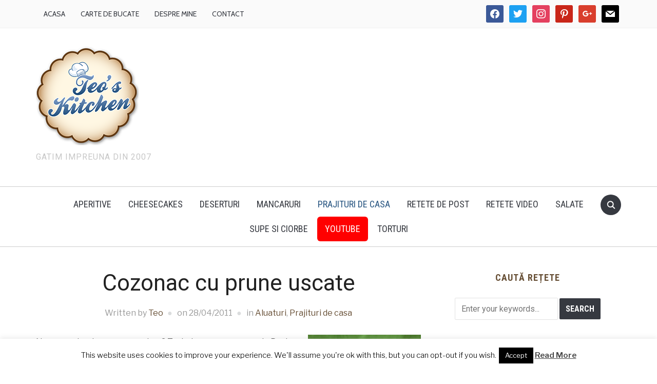

--- FILE ---
content_type: text/html; charset=UTF-8
request_url: https://teoskitchen.ro/2011/04/cozonac-cu-prune-uscate.html
body_size: 22683
content:
<!DOCTYPE html>
<html lang="ro-RO">
<head>
    <meta charset="UTF-8">
    <meta name="viewport" content="width=device-width, initial-scale=1.0">
    <link rel="profile" href="http://gmpg.org/xfn/11">
    <link rel="pingback" href="https://teoskitchen.ro/xmlrpc.php">

    
	  <meta name='robots' content='index, follow, max-image-preview:large, max-snippet:-1, max-video-preview:-1' />

	<!-- This site is optimized with the Yoast SEO plugin v21.3 - https://yoast.com/wordpress/plugins/seo/ -->
	<title>Cozonac cu prune uscate - Retete culinare by Teo&#039;s Kitchen</title>
	<link rel="canonical" href="https://teoskitchen.ro/2011/04/cozonac-cu-prune-uscate.html" />
	<meta property="og:locale" content="ro_RO" />
	<meta property="og:type" content="article" />
	<meta property="og:title" content="Cozonac cu prune uscate - Retete culinare by Teo&#039;s Kitchen" />
	<meta property="og:description" content="Nu va era dor de un cozonac bun? Trebuie sa recunosc ca de Paste nu am apucat sa mai fac cozonac, dar am recuperat puternic [&hellip;]" />
	<meta property="og:url" content="https://teoskitchen.ro/2011/04/cozonac-cu-prune-uscate.html" />
	<meta property="og:site_name" content="Teo&#039;s Kitchen" />
	<meta property="article:publisher" content="http://www.facebook.com/teoskitchen" />
	<meta property="article:author" content="http://www.facebook.com/teoskitchen" />
	<meta property="article:published_time" content="2011-04-28T18:20:00+00:00" />
	<meta property="article:modified_time" content="2014-06-16T00:04:45+00:00" />
	<meta name="author" content="Teo" />
	<meta name="twitter:card" content="summary_large_image" />
	<meta name="twitter:creator" content="@teoskitchen" />
	<meta name="twitter:site" content="@teoskitchen" />
	<meta name="twitter:label1" content="Scris de" />
	<meta name="twitter:data1" content="Teo" />
	<meta name="twitter:label2" content="Timp estimat pentru citire" />
	<meta name="twitter:data2" content="3 minute" />
	<script type="application/ld+json" class="yoast-schema-graph">{"@context":"https://schema.org","@graph":[{"@type":"WebPage","@id":"https://teoskitchen.ro/2011/04/cozonac-cu-prune-uscate.html","url":"https://teoskitchen.ro/2011/04/cozonac-cu-prune-uscate.html","name":"Cozonac cu prune uscate - Retete culinare by Teo&#039;s Kitchen","isPartOf":{"@id":"https://teoskitchen.ro/#website"},"primaryImageOfPage":{"@id":"https://teoskitchen.ro/2011/04/cozonac-cu-prune-uscate.html#primaryimage"},"image":{"@id":"https://teoskitchen.ro/2011/04/cozonac-cu-prune-uscate.html#primaryimage"},"thumbnailUrl":"","datePublished":"2011-04-28T18:20:00+00:00","dateModified":"2014-06-16T00:04:45+00:00","author":{"@id":"https://teoskitchen.ro/#/schema/person/e19f27e55e54b7bd9bebe019b1177df8"},"breadcrumb":{"@id":"https://teoskitchen.ro/2011/04/cozonac-cu-prune-uscate.html#breadcrumb"},"inLanguage":"ro-RO","potentialAction":[{"@type":"ReadAction","target":["https://teoskitchen.ro/2011/04/cozonac-cu-prune-uscate.html"]}]},{"@type":"ImageObject","inLanguage":"ro-RO","@id":"https://teoskitchen.ro/2011/04/cozonac-cu-prune-uscate.html#primaryimage","url":"","contentUrl":"","width":"320","height":"213"},{"@type":"BreadcrumbList","@id":"https://teoskitchen.ro/2011/04/cozonac-cu-prune-uscate.html#breadcrumb","itemListElement":[{"@type":"ListItem","position":1,"name":"Retete culinare","item":"https://teoskitchen.ro/"},{"@type":"ListItem","position":2,"name":"Cozonac cu prune uscate"}]},{"@type":"WebSite","@id":"https://teoskitchen.ro/#website","url":"https://teoskitchen.ro/","name":"Teo&#039;s Kitchen","description":"Gatim impreuna din 2007","potentialAction":[{"@type":"SearchAction","target":{"@type":"EntryPoint","urlTemplate":"https://teoskitchen.ro/?s={search_term_string}"},"query-input":"required name=search_term_string"}],"inLanguage":"ro-RO"},{"@type":"Person","@id":"https://teoskitchen.ro/#/schema/person/e19f27e55e54b7bd9bebe019b1177df8","name":"Teo","image":{"@type":"ImageObject","inLanguage":"ro-RO","@id":"https://teoskitchen.ro/#/schema/person/image/","url":"https://secure.gravatar.com/avatar/d41655afac447d5c6e83b372178bd4e6?s=96&d=mm&r=g","contentUrl":"https://secure.gravatar.com/avatar/d41655afac447d5c6e83b372178bd4e6?s=96&d=mm&r=g","caption":"Teo"},"sameAs":["https://teoskitchen.ro","http://www.facebook.com/teoskitchen","https://twitter.com/teoskitchen"],"url":"https://teoskitchen.ro/author/teo"}]}</script>
	<!-- / Yoast SEO plugin. -->


<link rel='dns-prefetch' href='//fonts.googleapis.com' />
<link rel="alternate" type="application/rss+xml" title="Teo&#039;s Kitchen &raquo; Flux" href="https://teoskitchen.ro/feed" />
<link rel="alternate" type="application/rss+xml" title="Teo&#039;s Kitchen &raquo; Flux comentarii" href="https://teoskitchen.ro/comments/feed" />
<link rel="alternate" type="application/rss+xml" title="Flux comentarii Teo&#039;s Kitchen &raquo; Cozonac cu prune uscate" href="https://teoskitchen.ro/2011/04/cozonac-cu-prune-uscate.html/feed" />
<script type="text/javascript">
window._wpemojiSettings = {"baseUrl":"https:\/\/s.w.org\/images\/core\/emoji\/14.0.0\/72x72\/","ext":".png","svgUrl":"https:\/\/s.w.org\/images\/core\/emoji\/14.0.0\/svg\/","svgExt":".svg","source":{"concatemoji":"https:\/\/teoskitchen.ro\/wp-includes\/js\/wp-emoji-release.min.js?ver=6.3.7"}};
/*! This file is auto-generated */
!function(i,n){var o,s,e;function c(e){try{var t={supportTests:e,timestamp:(new Date).valueOf()};sessionStorage.setItem(o,JSON.stringify(t))}catch(e){}}function p(e,t,n){e.clearRect(0,0,e.canvas.width,e.canvas.height),e.fillText(t,0,0);var t=new Uint32Array(e.getImageData(0,0,e.canvas.width,e.canvas.height).data),r=(e.clearRect(0,0,e.canvas.width,e.canvas.height),e.fillText(n,0,0),new Uint32Array(e.getImageData(0,0,e.canvas.width,e.canvas.height).data));return t.every(function(e,t){return e===r[t]})}function u(e,t,n){switch(t){case"flag":return n(e,"\ud83c\udff3\ufe0f\u200d\u26a7\ufe0f","\ud83c\udff3\ufe0f\u200b\u26a7\ufe0f")?!1:!n(e,"\ud83c\uddfa\ud83c\uddf3","\ud83c\uddfa\u200b\ud83c\uddf3")&&!n(e,"\ud83c\udff4\udb40\udc67\udb40\udc62\udb40\udc65\udb40\udc6e\udb40\udc67\udb40\udc7f","\ud83c\udff4\u200b\udb40\udc67\u200b\udb40\udc62\u200b\udb40\udc65\u200b\udb40\udc6e\u200b\udb40\udc67\u200b\udb40\udc7f");case"emoji":return!n(e,"\ud83e\udef1\ud83c\udffb\u200d\ud83e\udef2\ud83c\udfff","\ud83e\udef1\ud83c\udffb\u200b\ud83e\udef2\ud83c\udfff")}return!1}function f(e,t,n){var r="undefined"!=typeof WorkerGlobalScope&&self instanceof WorkerGlobalScope?new OffscreenCanvas(300,150):i.createElement("canvas"),a=r.getContext("2d",{willReadFrequently:!0}),o=(a.textBaseline="top",a.font="600 32px Arial",{});return e.forEach(function(e){o[e]=t(a,e,n)}),o}function t(e){var t=i.createElement("script");t.src=e,t.defer=!0,i.head.appendChild(t)}"undefined"!=typeof Promise&&(o="wpEmojiSettingsSupports",s=["flag","emoji"],n.supports={everything:!0,everythingExceptFlag:!0},e=new Promise(function(e){i.addEventListener("DOMContentLoaded",e,{once:!0})}),new Promise(function(t){var n=function(){try{var e=JSON.parse(sessionStorage.getItem(o));if("object"==typeof e&&"number"==typeof e.timestamp&&(new Date).valueOf()<e.timestamp+604800&&"object"==typeof e.supportTests)return e.supportTests}catch(e){}return null}();if(!n){if("undefined"!=typeof Worker&&"undefined"!=typeof OffscreenCanvas&&"undefined"!=typeof URL&&URL.createObjectURL&&"undefined"!=typeof Blob)try{var e="postMessage("+f.toString()+"("+[JSON.stringify(s),u.toString(),p.toString()].join(",")+"));",r=new Blob([e],{type:"text/javascript"}),a=new Worker(URL.createObjectURL(r),{name:"wpTestEmojiSupports"});return void(a.onmessage=function(e){c(n=e.data),a.terminate(),t(n)})}catch(e){}c(n=f(s,u,p))}t(n)}).then(function(e){for(var t in e)n.supports[t]=e[t],n.supports.everything=n.supports.everything&&n.supports[t],"flag"!==t&&(n.supports.everythingExceptFlag=n.supports.everythingExceptFlag&&n.supports[t]);n.supports.everythingExceptFlag=n.supports.everythingExceptFlag&&!n.supports.flag,n.DOMReady=!1,n.readyCallback=function(){n.DOMReady=!0}}).then(function(){return e}).then(function(){var e;n.supports.everything||(n.readyCallback(),(e=n.source||{}).concatemoji?t(e.concatemoji):e.wpemoji&&e.twemoji&&(t(e.twemoji),t(e.wpemoji)))}))}((window,document),window._wpemojiSettings);
</script>
<style type="text/css">
img.wp-smiley,
img.emoji {
	display: inline !important;
	border: none !important;
	box-shadow: none !important;
	height: 1em !important;
	width: 1em !important;
	margin: 0 0.07em !important;
	vertical-align: -0.1em !important;
	background: none !important;
	padding: 0 !important;
}
</style>
	<link rel='stylesheet' id='wp-block-library-css' href='https://teoskitchen.ro/wp-includes/css/dist/block-library/style.min.css?ver=6.3.7' type='text/css' media='all' />
<style id='wp-block-library-theme-inline-css' type='text/css'>
.wp-block-audio figcaption{color:#555;font-size:13px;text-align:center}.is-dark-theme .wp-block-audio figcaption{color:hsla(0,0%,100%,.65)}.wp-block-audio{margin:0 0 1em}.wp-block-code{border:1px solid #ccc;border-radius:4px;font-family:Menlo,Consolas,monaco,monospace;padding:.8em 1em}.wp-block-embed figcaption{color:#555;font-size:13px;text-align:center}.is-dark-theme .wp-block-embed figcaption{color:hsla(0,0%,100%,.65)}.wp-block-embed{margin:0 0 1em}.blocks-gallery-caption{color:#555;font-size:13px;text-align:center}.is-dark-theme .blocks-gallery-caption{color:hsla(0,0%,100%,.65)}.wp-block-image figcaption{color:#555;font-size:13px;text-align:center}.is-dark-theme .wp-block-image figcaption{color:hsla(0,0%,100%,.65)}.wp-block-image{margin:0 0 1em}.wp-block-pullquote{border-bottom:4px solid;border-top:4px solid;color:currentColor;margin-bottom:1.75em}.wp-block-pullquote cite,.wp-block-pullquote footer,.wp-block-pullquote__citation{color:currentColor;font-size:.8125em;font-style:normal;text-transform:uppercase}.wp-block-quote{border-left:.25em solid;margin:0 0 1.75em;padding-left:1em}.wp-block-quote cite,.wp-block-quote footer{color:currentColor;font-size:.8125em;font-style:normal;position:relative}.wp-block-quote.has-text-align-right{border-left:none;border-right:.25em solid;padding-left:0;padding-right:1em}.wp-block-quote.has-text-align-center{border:none;padding-left:0}.wp-block-quote.is-large,.wp-block-quote.is-style-large,.wp-block-quote.is-style-plain{border:none}.wp-block-search .wp-block-search__label{font-weight:700}.wp-block-search__button{border:1px solid #ccc;padding:.375em .625em}:where(.wp-block-group.has-background){padding:1.25em 2.375em}.wp-block-separator.has-css-opacity{opacity:.4}.wp-block-separator{border:none;border-bottom:2px solid;margin-left:auto;margin-right:auto}.wp-block-separator.has-alpha-channel-opacity{opacity:1}.wp-block-separator:not(.is-style-wide):not(.is-style-dots){width:100px}.wp-block-separator.has-background:not(.is-style-dots){border-bottom:none;height:1px}.wp-block-separator.has-background:not(.is-style-wide):not(.is-style-dots){height:2px}.wp-block-table{margin:0 0 1em}.wp-block-table td,.wp-block-table th{word-break:normal}.wp-block-table figcaption{color:#555;font-size:13px;text-align:center}.is-dark-theme .wp-block-table figcaption{color:hsla(0,0%,100%,.65)}.wp-block-video figcaption{color:#555;font-size:13px;text-align:center}.is-dark-theme .wp-block-video figcaption{color:hsla(0,0%,100%,.65)}.wp-block-video{margin:0 0 1em}.wp-block-template-part.has-background{margin-bottom:0;margin-top:0;padding:1.25em 2.375em}
</style>
<link rel='stylesheet' id='swiper-css-css' href='https://teoskitchen.ro/wp-content/plugins/instagram-widget-by-wpzoom/dist/styles/library/swiper.css?ver=7.4.1' type='text/css' media='all' />
<link rel='stylesheet' id='dashicons-css' href='https://teoskitchen.ro/wp-includes/css/dashicons.min.css?ver=6.3.7' type='text/css' media='all' />
<link rel='stylesheet' id='magnific-popup-css' href='https://teoskitchen.ro/wp-content/plugins/instagram-widget-by-wpzoom/dist/styles/library/magnific-popup.css?ver=2.1.9' type='text/css' media='all' />
<link rel='stylesheet' id='wpz-insta_block-frontend-style-css' href='https://teoskitchen.ro/wp-content/plugins/instagram-widget-by-wpzoom/dist/styles/frontend/index.css?ver=88334af8e7b2e2d861de8f44ef434a93' type='text/css' media='all' />
<style id='collapsing-archives-style-inline-css' type='text/css'>


</style>
<style id='collapsing-categories-style-inline-css' type='text/css'>


</style>
<link rel='stylesheet' id='wpzoom-social-icons-block-style-css' href='https://teoskitchen.ro/wp-content/plugins/social-icons-widget-by-wpzoom/block/dist/style-wpzoom-social-icons.css?ver=4.2.14' type='text/css' media='all' />
<link rel='stylesheet' id='quads-style-css-css' href='https://teoskitchen.ro/wp-content/plugins/quick-adsense-reloaded/includes/gutenberg/dist/blocks.style.build.css?ver=2.0.78' type='text/css' media='all' />
<style id='classic-theme-styles-inline-css' type='text/css'>
/*! This file is auto-generated */
.wp-block-button__link{color:#fff;background-color:#32373c;border-radius:9999px;box-shadow:none;text-decoration:none;padding:calc(.667em + 2px) calc(1.333em + 2px);font-size:1.125em}.wp-block-file__button{background:#32373c;color:#fff;text-decoration:none}
</style>
<style id='global-styles-inline-css' type='text/css'>
body{--wp--preset--color--black: #000000;--wp--preset--color--cyan-bluish-gray: #abb8c3;--wp--preset--color--white: #ffffff;--wp--preset--color--pale-pink: #f78da7;--wp--preset--color--vivid-red: #cf2e2e;--wp--preset--color--luminous-vivid-orange: #ff6900;--wp--preset--color--luminous-vivid-amber: #fcb900;--wp--preset--color--light-green-cyan: #7bdcb5;--wp--preset--color--vivid-green-cyan: #00d084;--wp--preset--color--pale-cyan-blue: #8ed1fc;--wp--preset--color--vivid-cyan-blue: #0693e3;--wp--preset--color--vivid-purple: #9b51e0;--wp--preset--gradient--vivid-cyan-blue-to-vivid-purple: linear-gradient(135deg,rgba(6,147,227,1) 0%,rgb(155,81,224) 100%);--wp--preset--gradient--light-green-cyan-to-vivid-green-cyan: linear-gradient(135deg,rgb(122,220,180) 0%,rgb(0,208,130) 100%);--wp--preset--gradient--luminous-vivid-amber-to-luminous-vivid-orange: linear-gradient(135deg,rgba(252,185,0,1) 0%,rgba(255,105,0,1) 100%);--wp--preset--gradient--luminous-vivid-orange-to-vivid-red: linear-gradient(135deg,rgba(255,105,0,1) 0%,rgb(207,46,46) 100%);--wp--preset--gradient--very-light-gray-to-cyan-bluish-gray: linear-gradient(135deg,rgb(238,238,238) 0%,rgb(169,184,195) 100%);--wp--preset--gradient--cool-to-warm-spectrum: linear-gradient(135deg,rgb(74,234,220) 0%,rgb(151,120,209) 20%,rgb(207,42,186) 40%,rgb(238,44,130) 60%,rgb(251,105,98) 80%,rgb(254,248,76) 100%);--wp--preset--gradient--blush-light-purple: linear-gradient(135deg,rgb(255,206,236) 0%,rgb(152,150,240) 100%);--wp--preset--gradient--blush-bordeaux: linear-gradient(135deg,rgb(254,205,165) 0%,rgb(254,45,45) 50%,rgb(107,0,62) 100%);--wp--preset--gradient--luminous-dusk: linear-gradient(135deg,rgb(255,203,112) 0%,rgb(199,81,192) 50%,rgb(65,88,208) 100%);--wp--preset--gradient--pale-ocean: linear-gradient(135deg,rgb(255,245,203) 0%,rgb(182,227,212) 50%,rgb(51,167,181) 100%);--wp--preset--gradient--electric-grass: linear-gradient(135deg,rgb(202,248,128) 0%,rgb(113,206,126) 100%);--wp--preset--gradient--midnight: linear-gradient(135deg,rgb(2,3,129) 0%,rgb(40,116,252) 100%);--wp--preset--font-size--small: 13px;--wp--preset--font-size--medium: 20px;--wp--preset--font-size--large: 36px;--wp--preset--font-size--x-large: 42px;--wp--preset--spacing--20: 0.44rem;--wp--preset--spacing--30: 0.67rem;--wp--preset--spacing--40: 1rem;--wp--preset--spacing--50: 1.5rem;--wp--preset--spacing--60: 2.25rem;--wp--preset--spacing--70: 3.38rem;--wp--preset--spacing--80: 5.06rem;--wp--preset--shadow--natural: 6px 6px 9px rgba(0, 0, 0, 0.2);--wp--preset--shadow--deep: 12px 12px 50px rgba(0, 0, 0, 0.4);--wp--preset--shadow--sharp: 6px 6px 0px rgba(0, 0, 0, 0.2);--wp--preset--shadow--outlined: 6px 6px 0px -3px rgba(255, 255, 255, 1), 6px 6px rgba(0, 0, 0, 1);--wp--preset--shadow--crisp: 6px 6px 0px rgba(0, 0, 0, 1);}:where(.is-layout-flex){gap: 0.5em;}:where(.is-layout-grid){gap: 0.5em;}body .is-layout-flow > .alignleft{float: left;margin-inline-start: 0;margin-inline-end: 2em;}body .is-layout-flow > .alignright{float: right;margin-inline-start: 2em;margin-inline-end: 0;}body .is-layout-flow > .aligncenter{margin-left: auto !important;margin-right: auto !important;}body .is-layout-constrained > .alignleft{float: left;margin-inline-start: 0;margin-inline-end: 2em;}body .is-layout-constrained > .alignright{float: right;margin-inline-start: 2em;margin-inline-end: 0;}body .is-layout-constrained > .aligncenter{margin-left: auto !important;margin-right: auto !important;}body .is-layout-constrained > :where(:not(.alignleft):not(.alignright):not(.alignfull)){max-width: var(--wp--style--global--content-size);margin-left: auto !important;margin-right: auto !important;}body .is-layout-constrained > .alignwide{max-width: var(--wp--style--global--wide-size);}body .is-layout-flex{display: flex;}body .is-layout-flex{flex-wrap: wrap;align-items: center;}body .is-layout-flex > *{margin: 0;}body .is-layout-grid{display: grid;}body .is-layout-grid > *{margin: 0;}:where(.wp-block-columns.is-layout-flex){gap: 2em;}:where(.wp-block-columns.is-layout-grid){gap: 2em;}:where(.wp-block-post-template.is-layout-flex){gap: 1.25em;}:where(.wp-block-post-template.is-layout-grid){gap: 1.25em;}.has-black-color{color: var(--wp--preset--color--black) !important;}.has-cyan-bluish-gray-color{color: var(--wp--preset--color--cyan-bluish-gray) !important;}.has-white-color{color: var(--wp--preset--color--white) !important;}.has-pale-pink-color{color: var(--wp--preset--color--pale-pink) !important;}.has-vivid-red-color{color: var(--wp--preset--color--vivid-red) !important;}.has-luminous-vivid-orange-color{color: var(--wp--preset--color--luminous-vivid-orange) !important;}.has-luminous-vivid-amber-color{color: var(--wp--preset--color--luminous-vivid-amber) !important;}.has-light-green-cyan-color{color: var(--wp--preset--color--light-green-cyan) !important;}.has-vivid-green-cyan-color{color: var(--wp--preset--color--vivid-green-cyan) !important;}.has-pale-cyan-blue-color{color: var(--wp--preset--color--pale-cyan-blue) !important;}.has-vivid-cyan-blue-color{color: var(--wp--preset--color--vivid-cyan-blue) !important;}.has-vivid-purple-color{color: var(--wp--preset--color--vivid-purple) !important;}.has-black-background-color{background-color: var(--wp--preset--color--black) !important;}.has-cyan-bluish-gray-background-color{background-color: var(--wp--preset--color--cyan-bluish-gray) !important;}.has-white-background-color{background-color: var(--wp--preset--color--white) !important;}.has-pale-pink-background-color{background-color: var(--wp--preset--color--pale-pink) !important;}.has-vivid-red-background-color{background-color: var(--wp--preset--color--vivid-red) !important;}.has-luminous-vivid-orange-background-color{background-color: var(--wp--preset--color--luminous-vivid-orange) !important;}.has-luminous-vivid-amber-background-color{background-color: var(--wp--preset--color--luminous-vivid-amber) !important;}.has-light-green-cyan-background-color{background-color: var(--wp--preset--color--light-green-cyan) !important;}.has-vivid-green-cyan-background-color{background-color: var(--wp--preset--color--vivid-green-cyan) !important;}.has-pale-cyan-blue-background-color{background-color: var(--wp--preset--color--pale-cyan-blue) !important;}.has-vivid-cyan-blue-background-color{background-color: var(--wp--preset--color--vivid-cyan-blue) !important;}.has-vivid-purple-background-color{background-color: var(--wp--preset--color--vivid-purple) !important;}.has-black-border-color{border-color: var(--wp--preset--color--black) !important;}.has-cyan-bluish-gray-border-color{border-color: var(--wp--preset--color--cyan-bluish-gray) !important;}.has-white-border-color{border-color: var(--wp--preset--color--white) !important;}.has-pale-pink-border-color{border-color: var(--wp--preset--color--pale-pink) !important;}.has-vivid-red-border-color{border-color: var(--wp--preset--color--vivid-red) !important;}.has-luminous-vivid-orange-border-color{border-color: var(--wp--preset--color--luminous-vivid-orange) !important;}.has-luminous-vivid-amber-border-color{border-color: var(--wp--preset--color--luminous-vivid-amber) !important;}.has-light-green-cyan-border-color{border-color: var(--wp--preset--color--light-green-cyan) !important;}.has-vivid-green-cyan-border-color{border-color: var(--wp--preset--color--vivid-green-cyan) !important;}.has-pale-cyan-blue-border-color{border-color: var(--wp--preset--color--pale-cyan-blue) !important;}.has-vivid-cyan-blue-border-color{border-color: var(--wp--preset--color--vivid-cyan-blue) !important;}.has-vivid-purple-border-color{border-color: var(--wp--preset--color--vivid-purple) !important;}.has-vivid-cyan-blue-to-vivid-purple-gradient-background{background: var(--wp--preset--gradient--vivid-cyan-blue-to-vivid-purple) !important;}.has-light-green-cyan-to-vivid-green-cyan-gradient-background{background: var(--wp--preset--gradient--light-green-cyan-to-vivid-green-cyan) !important;}.has-luminous-vivid-amber-to-luminous-vivid-orange-gradient-background{background: var(--wp--preset--gradient--luminous-vivid-amber-to-luminous-vivid-orange) !important;}.has-luminous-vivid-orange-to-vivid-red-gradient-background{background: var(--wp--preset--gradient--luminous-vivid-orange-to-vivid-red) !important;}.has-very-light-gray-to-cyan-bluish-gray-gradient-background{background: var(--wp--preset--gradient--very-light-gray-to-cyan-bluish-gray) !important;}.has-cool-to-warm-spectrum-gradient-background{background: var(--wp--preset--gradient--cool-to-warm-spectrum) !important;}.has-blush-light-purple-gradient-background{background: var(--wp--preset--gradient--blush-light-purple) !important;}.has-blush-bordeaux-gradient-background{background: var(--wp--preset--gradient--blush-bordeaux) !important;}.has-luminous-dusk-gradient-background{background: var(--wp--preset--gradient--luminous-dusk) !important;}.has-pale-ocean-gradient-background{background: var(--wp--preset--gradient--pale-ocean) !important;}.has-electric-grass-gradient-background{background: var(--wp--preset--gradient--electric-grass) !important;}.has-midnight-gradient-background{background: var(--wp--preset--gradient--midnight) !important;}.has-small-font-size{font-size: var(--wp--preset--font-size--small) !important;}.has-medium-font-size{font-size: var(--wp--preset--font-size--medium) !important;}.has-large-font-size{font-size: var(--wp--preset--font-size--large) !important;}.has-x-large-font-size{font-size: var(--wp--preset--font-size--x-large) !important;}
.wp-block-navigation a:where(:not(.wp-element-button)){color: inherit;}
:where(.wp-block-post-template.is-layout-flex){gap: 1.25em;}:where(.wp-block-post-template.is-layout-grid){gap: 1.25em;}
:where(.wp-block-columns.is-layout-flex){gap: 2em;}:where(.wp-block-columns.is-layout-grid){gap: 2em;}
.wp-block-pullquote{font-size: 1.5em;line-height: 1.6;}
</style>
<link rel='stylesheet' id='contact-form-7-css' href='https://teoskitchen.ro/wp-content/plugins/contact-form-7/includes/css/styles.css?ver=5.8.1' type='text/css' media='all' />
<link rel='stylesheet' id='cookie-law-info-css' href='https://teoskitchen.ro/wp-content/plugins/cookie-law-info/legacy/public/css/cookie-law-info-public.css?ver=3.1.4' type='text/css' media='all' />
<link rel='stylesheet' id='cookie-law-info-gdpr-css' href='https://teoskitchen.ro/wp-content/plugins/cookie-law-info/legacy/public/css/cookie-law-info-gdpr.css?ver=3.1.4' type='text/css' media='all' />
<link rel='stylesheet' id='wp-lightbox-2.min.css-css' href='https://teoskitchen.ro/wp-content/plugins/wp-lightbox-2/styles/lightbox.min.css?ver=1.3.4' type='text/css' media='all' />
<link rel='stylesheet' id='zoom-theme-utils-css-css' href='https://teoskitchen.ro/wp-content/themes/foodica/functions/wpzoom/assets/css/theme-utils.css?ver=6.3.7' type='text/css' media='all' />
<link rel='stylesheet' id='foodica-google-fonts-css' href='//fonts.googleapis.com/css?family=Libre+Franklin%3Aregular%2C100%2C200%2C300%2C500%2C600%2C700%2C800%2C900%2C100italic%2C200italic%2C300italic%2Citalic%2C500italic%2C600italic%2C700italic%2C800italic%2C900italic%7CAnnie+Use+Your+Telescope%3A%7CRoboto%3Aregular%2C100%2C200%2C300%2C500%2C600%2C700%2C800%2C900%2C100italic%2C200italic%2C300italic%2Citalic%2C500italic%2C600italic%2C700italic%2C800italic%2C900italic%7CCabin%3Aregular%2C500%2C600%2C700%2Citalic%2C500italic%2C600italic%2C700italic%7CRoboto+Condensed%3Aregular%2C100%2C200%2C300%2C500%2C600%2C700%2C800%2C900%2C100italic%2C200italic%2C300italic%2Citalic%2C500italic%2C600italic%2C700italic%2C800italic%2C900italic%7CRoboto+Slab%3Aregular%2C100%2C200%2C300%2C500%2C600%2C700%2C800%2C900%26subset%3Dlatin%2C&#038;ver=6.3.7' type='text/css' media='all' />
<link rel='stylesheet' id='foodica-style-css' href='https://teoskitchen.ro/wp-content/themes/foodica/style.css?ver=2.6.5' type='text/css' media='all' />
<link rel='stylesheet' id='media-queries-css' href='https://teoskitchen.ro/wp-content/themes/foodica/css/media-queries.css?ver=2.6.5' type='text/css' media='all' />
<link rel='stylesheet' id='foodica-google-font-default-css' href='//fonts.googleapis.com/css?family=Cabin%3A400%2C700%7CAnnie+Use+Your+Telescope%7CRoboto+Condensed%3A400%2C700%7CLibre+Franklin%3A400%2C400i%2C600%2C600i%2C700%2C700i%7CRoboto+Slab%3A300%2C400%2C700&#038;subset=cyrillic%2Ccyrillic-ext%2Cgreek%2Cgreek-ext%2Clatin-ext&#038;ver=6.3.7' type='text/css' media='all' />
<link rel='stylesheet' id='foodica-style-color-default-css' href='https://teoskitchen.ro/wp-content/themes/foodica/styles/default.css?ver=2.6.5' type='text/css' media='all' />
<link rel='stylesheet' id='wpzoom-social-icons-socicon-css' href='https://teoskitchen.ro/wp-content/plugins/social-icons-widget-by-wpzoom/assets/css/wpzoom-socicon.css?ver=1697067483' type='text/css' media='all' />
<link rel='stylesheet' id='wpzoom-social-icons-genericons-css' href='https://teoskitchen.ro/wp-content/plugins/social-icons-widget-by-wpzoom/assets/css/genericons.css?ver=1697067483' type='text/css' media='all' />
<link rel='stylesheet' id='wpzoom-social-icons-academicons-css' href='https://teoskitchen.ro/wp-content/plugins/social-icons-widget-by-wpzoom/assets/css/academicons.min.css?ver=1697067483' type='text/css' media='all' />
<link rel='stylesheet' id='wpzoom-social-icons-font-awesome-3-css' href='https://teoskitchen.ro/wp-content/plugins/social-icons-widget-by-wpzoom/assets/css/font-awesome-3.min.css?ver=1697067483' type='text/css' media='all' />
<link rel='stylesheet' id='wpzoom-social-icons-styles-css' href='https://teoskitchen.ro/wp-content/plugins/social-icons-widget-by-wpzoom/assets/css/wpzoom-social-icons-styles.css?ver=1697067483' type='text/css' media='all' />
<link rel='stylesheet' id='wpzoom-theme-css' href='https://teoskitchen.ro/wp-content/themes/foodica/styles/default.css?ver=6.3.7' type='text/css' media='all' />
<link rel='stylesheet' id='wpzoom-custom-css' href='https://teoskitchen.ro/wp-content/themes/foodica/custom.css?ver=2.6.5' type='text/css' media='all' />
<link rel='preload' as='font'  id='wpzoom-social-icons-font-academicons-woff2-css' href='https://teoskitchen.ro/wp-content/plugins/social-icons-widget-by-wpzoom/assets/font/academicons.woff2?v=1.9.2'  type='font/woff2' crossorigin />
<link rel='preload' as='font'  id='wpzoom-social-icons-font-fontawesome-3-woff2-css' href='https://teoskitchen.ro/wp-content/plugins/social-icons-widget-by-wpzoom/assets/font/fontawesome-webfont.woff2?v=4.7.0'  type='font/woff2' crossorigin />
<link rel='preload' as='font'  id='wpzoom-social-icons-font-genericons-woff-css' href='https://teoskitchen.ro/wp-content/plugins/social-icons-widget-by-wpzoom/assets/font/Genericons.woff'  type='font/woff' crossorigin />
<link rel='preload' as='font'  id='wpzoom-social-icons-font-socicon-woff2-css' href='https://teoskitchen.ro/wp-content/plugins/social-icons-widget-by-wpzoom/assets/font/socicon.woff2?v=4.2.14'  type='font/woff2' crossorigin />
<script type='text/javascript' src='https://teoskitchen.ro/wp-includes/js/jquery/jquery.min.js?ver=3.7.0' id='jquery-core-js'></script>
<script type='text/javascript' src='https://teoskitchen.ro/wp-includes/js/jquery/jquery-migrate.min.js?ver=3.4.1' id='jquery-migrate-js'></script>
<script type='text/javascript' src='https://teoskitchen.ro/wp-includes/js/underscore.min.js?ver=1.13.4' id='underscore-js'></script>
<script type='text/javascript' id='wp-util-js-extra'>
/* <![CDATA[ */
var _wpUtilSettings = {"ajax":{"url":"\/wp-admin\/admin-ajax.php"}};
/* ]]> */
</script>
<script type='text/javascript' src='https://teoskitchen.ro/wp-includes/js/wp-util.min.js?ver=6.3.7' id='wp-util-js'></script>
<script type='text/javascript' src='https://teoskitchen.ro/wp-content/plugins/instagram-widget-by-wpzoom/dist/scripts/library/magnific-popup.js?ver=1697067485' id='magnific-popup-js'></script>
<script type='text/javascript' src='https://teoskitchen.ro/wp-content/plugins/instagram-widget-by-wpzoom/dist/scripts/library/swiper.js?ver=7.4.1' id='swiper-js-js'></script>
<script type='text/javascript' src='https://teoskitchen.ro/wp-content/plugins/instagram-widget-by-wpzoom/dist/scripts/frontend/block.js?ver=bbee4d67b2da18bd1bf250c180e626bb' id='wpz-insta_block-frontend-script-js'></script>
<script type='text/javascript' id='cookie-law-info-js-extra'>
/* <![CDATA[ */
var Cli_Data = {"nn_cookie_ids":[],"cookielist":[],"non_necessary_cookies":[],"ccpaEnabled":"","ccpaRegionBased":"","ccpaBarEnabled":"","strictlyEnabled":["necessary","obligatoire"],"ccpaType":"gdpr","js_blocking":"","custom_integration":"","triggerDomRefresh":"","secure_cookies":""};
var cli_cookiebar_settings = {"animate_speed_hide":"500","animate_speed_show":"500","background":"#FFF","border":"#b1a6a6c2","border_on":"","button_1_button_colour":"#000","button_1_button_hover":"#000000","button_1_link_colour":"#fff","button_1_as_button":"1","button_1_new_win":"","button_2_button_colour":"#333","button_2_button_hover":"#292929","button_2_link_colour":"#444","button_2_as_button":"","button_2_hidebar":"","button_3_button_colour":"#000","button_3_button_hover":"#000000","button_3_link_colour":"#fff","button_3_as_button":"1","button_3_new_win":"","button_4_button_colour":"#000","button_4_button_hover":"#000000","button_4_link_colour":"#fff","button_4_as_button":"1","button_7_button_colour":"#61a229","button_7_button_hover":"#4e8221","button_7_link_colour":"#fff","button_7_as_button":"1","button_7_new_win":"","font_family":"inherit","header_fix":"","notify_animate_hide":"1","notify_animate_show":"","notify_div_id":"#cookie-law-info-bar","notify_position_horizontal":"right","notify_position_vertical":"bottom","scroll_close":"","scroll_close_reload":"","accept_close_reload":"","reject_close_reload":"","showagain_tab":"1","showagain_background":"#fff","showagain_border":"#000","showagain_div_id":"#cookie-law-info-again","showagain_x_position":"100px","text":"#000","show_once_yn":"","show_once":"10000","logging_on":"","as_popup":"","popup_overlay":"1","bar_heading_text":"","cookie_bar_as":"banner","popup_showagain_position":"bottom-right","widget_position":"left"};
var log_object = {"ajax_url":"https:\/\/teoskitchen.ro\/wp-admin\/admin-ajax.php"};
/* ]]> */
</script>
<script type='text/javascript' src='https://teoskitchen.ro/wp-content/plugins/cookie-law-info/legacy/public/js/cookie-law-info-public.js?ver=3.1.4' id='cookie-law-info-js'></script>
<script type='text/javascript' src='https://teoskitchen.ro/wp-content/themes/foodica/js/init.js?ver=6.3.7' id='wpzoom-init-js'></script>
<link rel="https://api.w.org/" href="https://teoskitchen.ro/wp-json/" /><link rel="alternate" type="application/json" href="https://teoskitchen.ro/wp-json/wp/v2/posts/687" /><link rel="EditURI" type="application/rsd+xml" title="RSD" href="https://teoskitchen.ro/xmlrpc.php?rsd" />
<link rel='shortlink' href='https://teoskitchen.ro/?p=687' />
<link rel="alternate" type="application/json+oembed" href="https://teoskitchen.ro/wp-json/oembed/1.0/embed?url=https%3A%2F%2Fteoskitchen.ro%2F2011%2F04%2Fcozonac-cu-prune-uscate.html" />
<link rel="alternate" type="text/xml+oembed" href="https://teoskitchen.ro/wp-json/oembed/1.0/embed?url=https%3A%2F%2Fteoskitchen.ro%2F2011%2F04%2Fcozonac-cu-prune-uscate.html&#038;format=xml" />
<style type='text/css'></style>
<style type="text/css" id="simple-css-output">/** Coduri culoare folosite:maro #664e34albastru #265480;**//*Site description*/.navbar-brand .tagline { color: #265480;}/*Borders menu*/.main-navbar { border-top: 1px solid #CCC; border-bottom: 1px solid #CCC;}/*Menu size*/.top-navbar a { font-size: 14px;}.tag_list a::after { height: 22px;}</style><script type='text/javascript'>document.cookie = 'quads_browser_width='+screen.width;</script><!-- WPZOOM Theme / Framework -->
<meta name="generator" content="Foodica 2.6.5" />
<meta name="generator" content="WPZOOM Framework 1.9.19" />
<script async src="//pagead2.googlesyndication.com/pagead/js/adsbygoogle.js"></script>
<script>
  (adsbygoogle = window.adsbygoogle || []).push({
    google_ad_client: "ca-pub-0203664684439313",
    enable_page_level_ads: true
  });
</script>


<!-- Begin Theme Custom CSS -->
<style type="text/css" id="foodica-custom-css">
.navbar-brand-wpz a:hover{color:#265480;}a:hover{color:#265480;}button:hover, input[type=button]:hover, input[type=reset]:hover, input[type=submit]:hover{background:#265480;}.top-navbar navbar-wpz > li > a:hover{color:#265480;}.top-navbar .navbar-wpz .current-menu-item > a, .top-navbar .navbar-wpz .current_page_item > a, .top-navbar .navbar-wpz .current-menu-parent > a{color:#265480;}.main-navbar .navbar-wpz > li > a:hover{color:#265480;}.main-navbar .navbar-wpz > .current-menu-item > a, .main-navbar .navbar-wpz > .current_page_item > a, .main-navbar .navbar-wpz > .current-menu-parent > a{color:#265480;}.sb-search .sb-icon-search:hover, .sb-search .sb-search-input{background:#265480;}.entry-title a{color:#664e34;font-family:"Roboto";}.entry-meta a{color:#664e34;}.recent-posts .entry-meta a{border-color:#664e34;}.readmore_button a{color:#664e34;}.single .entry-meta a:hover{color:#265480;}.widget .title{color:#664e34;}.footer-menu ul li a:hover{color:#265480;}.navbar-brand-wpz .tagline{font-family:"Roboto";}.slides li h3 a{font-family:"Roboto";}.single h1.entry-title{font-family:"Roboto";}
@media screen and (min-width: 769px){.slides li h3 a:hover{color:#265480;}}
</style>
<!-- End Theme Custom CSS -->
<style type="text/css" id="custom-background-css">
body.custom-background { background-color: #ffffff; }
</style>
	</head>
<body class="post-template-default single single-post postid-687 single-format-standard custom-background wp-custom-logo">

<div class="page-wrap">

    <header class="site-header">

        <nav class="top-navbar" role="navigation">

            <div class="inner-wrap">

                <div class="header_social">
                    <div id="zoom-social-icons-widget-2" class="widget zoom-social-icons-widget"><h3 class="title"><span>Follow us</span></h3>
		
<ul class="zoom-social-icons-list zoom-social-icons-list--with-canvas zoom-social-icons-list--rounded zoom-social-icons-list--no-labels">

		
				<li class="zoom-social_icons-list__item">
		<a class="zoom-social_icons-list__link" href="https://www.facebook.com/teoskitchen/" target="_blank" title="Friend me on Facebook" >
									
						<span class="screen-reader-text">facebook</span>
			
						<span class="zoom-social_icons-list-span social-icon socicon socicon-facebook" data-hover-rule="background-color" data-hover-color="#3b5998" style="background-color : #3b5998; font-size: 18px; padding:8px" ></span>
			
					</a>
	</li>

	
				<li class="zoom-social_icons-list__item">
		<a class="zoom-social_icons-list__link" href="http://www.twitter.com/teoskitchen" target="_blank" title="Follow Me" >
									
						<span class="screen-reader-text">twitter</span>
			
						<span class="zoom-social_icons-list-span social-icon socicon socicon-twitter" data-hover-rule="background-color" data-hover-color="#1da1f2" style="background-color : #1da1f2; font-size: 18px; padding:8px" ></span>
			
					</a>
	</li>

	
				<li class="zoom-social_icons-list__item">
		<a class="zoom-social_icons-list__link" href="https://www.instagram.com/teoskitchen/" target="_blank" title="Instagram" >
									
						<span class="screen-reader-text">instagram</span>
			
						<span class="zoom-social_icons-list-span social-icon socicon socicon-instagram" data-hover-rule="background-color" data-hover-color="#e4405f" style="background-color : #e4405f; font-size: 18px; padding:8px" ></span>
			
					</a>
	</li>

	
				<li class="zoom-social_icons-list__item">
		<a class="zoom-social_icons-list__link" href="http://www.pinterest.com/teoskitchen" target="_blank" title="" >
									
						<span class="screen-reader-text">pinterest</span>
			
						<span class="zoom-social_icons-list-span social-icon socicon socicon-pinterest" data-hover-rule="background-color" data-hover-color="#c92619" style="background-color : #c92619; font-size: 18px; padding:8px" ></span>
			
					</a>
	</li>

	
				<li class="zoom-social_icons-list__item">
		<a class="zoom-social_icons-list__link" href="https://plus.google.com/107378813798020077733/posts" target="_blank" title="" >
									
						<span class="screen-reader-text">google</span>
			
						<span class="zoom-social_icons-list-span social-icon socicon socicon-google" data-hover-rule="background-color" data-hover-color="#d93e2d" style="background-color : #d93e2d; font-size: 18px; padding:8px" ></span>
			
					</a>
	</li>

	
				<li class="zoom-social_icons-list__item">
		<a class="zoom-social_icons-list__link" href="http://feedburner.google.com/fb/a/mailverify?uri=teoskitchen&#038;loc=en_US" target="_blank" title="" >
									
						<span class="screen-reader-text">mail</span>
			
						<span class="zoom-social_icons-list-span social-icon socicon socicon-mail" data-hover-rule="background-color" data-hover-color="#000000" style="background-color : #000000; font-size: 18px; padding:8px" ></span>
			
					</a>
	</li>

	
</ul>

		</div>
                </div>

                <div id="navbar-top">

                    <div class="menu-top-meniu-container"><ul id="menu-top-meniu" class="navbar-wpz dropdown sf-menu"><li id="menu-item-15140" class="menu-item menu-item-type-custom menu-item-object-custom menu-item-15140"><a href="https://www.teoskitchen.ro/">Acasa</a></li>
<li id="menu-item-15143" class="menu-item menu-item-type-post_type menu-item-object-page menu-item-15143"><a href="https://teoskitchen.ro/carte-de-bucate">Carte de bucate</a></li>
<li id="menu-item-15142" class="menu-item menu-item-type-post_type menu-item-object-page menu-item-15142"><a href="https://teoskitchen.ro/despre-mine">Despre mine</a></li>
<li id="menu-item-15141" class="menu-item menu-item-type-post_type menu-item-object-page menu-item-15141"><a href="https://teoskitchen.ro/contact">Contact</a></li>
</ul></div>
                </div><!-- #navbar-top -->

            </div><!-- ./inner-wrap -->

        </nav><!-- .navbar -->

        <div class="clear"></div>


        <div class="inner-wrap">

            <div class="navbar-brand-wpz left-align">

                <a href="https://teoskitchen.ro/" class="custom-logo-link" rel="home" itemprop="url"><img width="200" height="193" src="https://teoskitchen.ro/wp-content/uploads/2016/10/teoskitchen_logo_food.png" class="custom-logo no-lazyload no-lazy a3-notlazy" alt="Teo&#039;s Kitchen" decoding="async" itemprop="logo" srcset="https://teoskitchen.ro/wp-content/uploads/2016/10/teoskitchen_logo_food.png 200w, https://teoskitchen.ro/wp-content/uploads/2016/10/teoskitchen_logo_food-57x55.png 57w" sizes="(max-width: 200px) 100vw, 200px" /></a>
                <p class="tagline">Gatim impreuna din 2007</p>

            </div><!-- .navbar-brand -->


                            <div class="adv">

                    <style>
.home_page_1 { width: 320px; height: 100px; }
@media(min-width: 500px) { .home_page_1 { width: 468px; height: 60px; } }
@media(min-width: 800px) { .home_page_1 { width: 800px; height: 200px; } }
</style>
<script async src="//pagead2.googlesyndication.com/pagead/js/adsbygoogle.js"></script>
<!-- home_page_1 -->
<ins class="adsbygoogle home_page_1"
     style="display:inline-block"
     data-ad-client="ca-pub-0203664684439313"
     data-ad-slot="1411222901"></ins>
<script>
(adsbygoogle = window.adsbygoogle || []).push({});
</script>
                </div><!-- /.adv --> <div class="clear"></div>
            
        </div>


        <nav class="main-navbar" role="navigation">

            <div class="inner-wrap">

                <div id="sb-search" class="sb-search">
                    <form method="get" id="searchform" action="https://teoskitchen.ro/">
	<input type="search" class="sb-search-input" placeholder="Enter your keywords..."  name="s" id="s" />
    <input type="submit" id="searchsubmit" class="sb-search-submit" value="Search" />
    <span class="sb-icon-search"></span>
</form>                </div>


                <div class="navbar-header-main">
                    <div id="menu-main-slide" class="menu-meniu-2-container"><ul id="menu-meniu-2" class="menu"><li id="menu-item-15144" class="menu-item menu-item-type-taxonomy menu-item-object-category menu-item-15144"><a href="https://teoskitchen.ro/aperitive">Aperitive</a></li>
<li id="menu-item-15145" class="menu-item menu-item-type-taxonomy menu-item-object-category menu-item-15145"><a href="https://teoskitchen.ro/cheesecakes">Cheesecakes</a></li>
<li id="menu-item-15146" class="menu-item menu-item-type-taxonomy menu-item-object-category menu-item-15146"><a href="https://teoskitchen.ro/deserturi">Deserturi</a></li>
<li id="menu-item-15147" class="menu-item menu-item-type-taxonomy menu-item-object-category menu-item-15147"><a href="https://teoskitchen.ro/mancaruri">Mancaruri</a></li>
<li id="menu-item-15148" class="menu-item menu-item-type-taxonomy menu-item-object-category current-post-ancestor current-menu-parent current-post-parent menu-item-15148"><a href="https://teoskitchen.ro/prajituri-de-casa">Prajituri de casa</a></li>
<li id="menu-item-15149" class="menu-item menu-item-type-taxonomy menu-item-object-category menu-item-15149"><a href="https://teoskitchen.ro/retete-de-post">Retete de post</a></li>
<li id="menu-item-15150" class="menu-item menu-item-type-taxonomy menu-item-object-category menu-item-15150"><a href="https://teoskitchen.ro/retete-video">Retete video</a></li>
<li id="menu-item-15151" class="menu-item menu-item-type-taxonomy menu-item-object-category menu-item-15151"><a href="https://teoskitchen.ro/salate">Salate</a></li>
<li id="menu-item-15152" class="menu-item menu-item-type-taxonomy menu-item-object-category menu-item-15152"><a href="https://teoskitchen.ro/supe-si-ciorbe">Supe si ciorbe</a></li>
<li id="menu-item-15154" class="cola_red menu-item menu-item-type-custom menu-item-object-custom menu-item-15154"><a href="https://www.youtube.com/channel/UCkKvqEAjTVC-lMI2aPceuqA?view_as=subscriber">YouTUBE</a></li>
<li id="menu-item-15153" class="menu-item menu-item-type-taxonomy menu-item-object-category menu-item-15153"><a href="https://teoskitchen.ro/torturi">Torturi</a></li>
</ul></div>
                </div>

                <div id="navbar-main">

                    <div class="menu-meniu-2-container"><ul id="menu-meniu-3" class="navbar-wpz dropdown sf-menu"><li class="menu-item menu-item-type-taxonomy menu-item-object-category menu-item-15144"><a href="https://teoskitchen.ro/aperitive">Aperitive</a></li>
<li class="menu-item menu-item-type-taxonomy menu-item-object-category menu-item-15145"><a href="https://teoskitchen.ro/cheesecakes">Cheesecakes</a></li>
<li class="menu-item menu-item-type-taxonomy menu-item-object-category menu-item-15146"><a href="https://teoskitchen.ro/deserturi">Deserturi</a></li>
<li class="menu-item menu-item-type-taxonomy menu-item-object-category menu-item-15147"><a href="https://teoskitchen.ro/mancaruri">Mancaruri</a></li>
<li class="menu-item menu-item-type-taxonomy menu-item-object-category current-post-ancestor current-menu-parent current-post-parent menu-item-15148"><a href="https://teoskitchen.ro/prajituri-de-casa">Prajituri de casa</a></li>
<li class="menu-item menu-item-type-taxonomy menu-item-object-category menu-item-15149"><a href="https://teoskitchen.ro/retete-de-post">Retete de post</a></li>
<li class="menu-item menu-item-type-taxonomy menu-item-object-category menu-item-15150"><a href="https://teoskitchen.ro/retete-video">Retete video</a></li>
<li class="menu-item menu-item-type-taxonomy menu-item-object-category menu-item-15151"><a href="https://teoskitchen.ro/salate">Salate</a></li>
<li class="menu-item menu-item-type-taxonomy menu-item-object-category menu-item-15152"><a href="https://teoskitchen.ro/supe-si-ciorbe">Supe si ciorbe</a></li>
<li class="cola_red menu-item menu-item-type-custom menu-item-object-custom menu-item-15154"><a href="https://www.youtube.com/channel/UCkKvqEAjTVC-lMI2aPceuqA?view_as=subscriber">YouTUBE</a></li>
<li class="menu-item menu-item-type-taxonomy menu-item-object-category menu-item-15153"><a href="https://teoskitchen.ro/torturi">Torturi</a></li>
</ul></div>

                </div><!-- #navbar-main -->


            </div><!-- ./inner-wrap -->

        </nav><!-- .navbar -->

        <div class="clear"></div>


    </header><!-- .site-header -->

    <div class="inner-wrap">

    <main id="main" class="site-main" role="main">

        
            <div class="content-area">

                
                

<article id="post-687" class="hrecipe post-687 post type-post status-publish format-standard has-post-thumbnail hentry category-aluaturi category-prajituri-de-casa tag-coaja-de-lamaie tag-cuisoare tag-drojdie tag-dulceata tag-esenta-de-rom tag-faina tag-lapte tag-margarina tag-oua tag-sare tag-scortisoara tag-zahar tag-zahar-pudra tag-zahar-vanilat tag-zeama-de-lamaie">

    
    <header class="entry-header">
        <h1 class="entry-title fn">Cozonac cu prune uscate</h1>        <div class="entry-meta">
            <span class="entry-author">Written by <a href="https://teoskitchen.ro/author/teo" title="Articole de Teo" rel="author">Teo</a></span>            <span class="entry-date">on <time class="entry-date" datetime="2011-04-28T21:20:00+03:00">28/04/2011</time> </span>             <span class="entry-category">in <a href="https://teoskitchen.ro/aluaturi" rel="category tag">Aluaturi</a>, <a href="https://teoskitchen.ro/prajituri-de-casa" rel="category tag">Prajituri de casa</a></span>                    </div>
    </header><!-- .entry-header -->


    <div class="entry-content">
        <p><a title="Cozonac cu prune uscate" onblur="try {parent.deselectBloggerImageGracefully();} catch(e) {}" href="http://gospodini.blogspot.com/2011/04/cozonac-cu-prune-uscate.html#titlureteta"><img decoding="async" id="BLOGGER_PHOTO_ID_5600702986205207346" style="cursor: pointer; float: right; width: 220px; height: 146px;" src="https://www.teoskitchen.ro/wp-content/uploads/blogger/-lt7y6ft58Cg/TbmxsTE7GzI/AAAAAAAALlk/K9pUpxMGnQY/s320/cozonac-cu-prune-uscate4.jpg" alt="Cozonac cu prune uscate" border="0" /></a>Nu va era dor de un cozonac bun? Trebuie sa recunosc ca de Paste nu am apucat sa mai fac cozonac, dar am recuperat puternic azi, cand am facut una dintre cele mai reusite retete de cozonac de pana acum, si asta pentru ca nu e un cozonac foarte dulce, insa este plin de arome care mai de care: scortisoara, cuisoare, lamaie, rom, dulceata de caise.</p>
<!-- WP QUADS Content Ad Plugin v. 2.0.78 -->
<div class="quads-location quads-ad1" id="quads-ad1" style="float:none;margin:10px 0 10px 0;text-align:center;">
<style>
.afer-paragraph { width: 300px; height: 250px; }
@media(min-width: 500px) { .afer-paragraph { width: 336px; height: 280px; } }
@media(min-width: 800px) { .afer-paragraph { width: 640px; height: 300px; } }
</style>
<script async src="//pagead2.googlesyndication.com/pagead/js/adsbygoogle.js"></script>
<!-- .afer_parag_1 -->
<ins class="adsbygoogle afer-paragraph"
     style="display:inline-block"
     data-ad-client="ca-pub-0203664684439313"
     data-ad-slot="6016755709"></ins>
<script>
(adsbygoogle = window.adsbygoogle || []).push({});
</script>


</div>

<p>Aluatul este unul foarte usor de preparat si creste frumos, asa ca vi-l recomand si pentru alte retete de cozonac sau prajituri cu aluat dospit. Bineinteles, puteti folosi orice fel de umplutura, nu e musai sa fie prunele uscate. Reteta este inspirata din sectiunea &#8220;Desertul zilei&#8221;, de pe <a href="http://www.prajituria.ro/" target="_blank">Prajituria</a>.</p>
<p><strong>Ingrediente:</strong><br />
&#8211; 500g faina<br />
&#8211; 25g drojdie proaspata<br />
&#8211; 200ml lapte<br />
&#8211; 3 linguri zahar tos<br />
&#8211; 3 linguri zahar pudra<br />
&#8211; 2 pliculete zahar vanilat<br />
&#8211; o lingurita sare<br />
&#8211; 3 galbenusuri + 1 galbenus pentru glazurare<br />
&#8211; 4 fiole esenta de rom<br />
&#8211; coaja si sucul de la o lamaie<br />
&#8211; 80g margarina Rama Maestro pentru copt<br />
&#8211; 500g prune uscate (400g daca sunt fara samburi)<br />
&#8211; o lingurita scortisoara, 5-6 cuisoare macinate<br />
&#8211; 3 linguri dulceata de caise</p>
<p><a onblur="try {parent.deselectBloggerImageGracefully();} catch(e) {}" href="https://www.teoskitchen.ro/wp-content/uploads/blogger/-Rwk7KdLVmeU/TbmxQBHMdaI/AAAAAAAALlM/eTHTwjTZbNU/s1600/ingrediente.jpg" rel="lightbox[687]"><img decoding="async" id="BLOGGER_PHOTO_ID_5600702500346557858" style="cursor: pointer; width: 320px; height: 213px;" src="https://www.teoskitchen.ro/wp-content/uploads/blogger/-Rwk7KdLVmeU/TbmxQBHMdaI/AAAAAAAALlM/eTHTwjTZbNU/s320/ingrediente.jpg" alt="" border="0" /></a></p>
<p>Daca aveti un mixer cu functia de framantare, pregatirea aluatului nu va dura mai mult de 15 minute, iar daca nu il aveti si urmeaza sa framantati aluatul, nu va faceti griji, se framanta foarte usor. Amestecam pana la omogenizare 100ml de lapte (care trebuie sa fie cladut, si nu fierbinte) cu drojdia, zaharul tos si 3 linguri de faina. Lasam maiaua sa creasca 10 minute.</p>
<p><a onblur="try {parent.deselectBloggerImageGracefully();} catch(e) {}" href="https://www.teoskitchen.ro/wp-content/uploads/blogger/-LQftZ8pG15g/TbmxPjRCpuI/AAAAAAAALlE/ADS3L_EvsSQ/s1600/1.jpg" rel="lightbox[687]"><img decoding="async" id="BLOGGER_PHOTO_ID_5600702492334794466" style="cursor: pointer; width: 320px; height: 213px;" src="https://www.teoskitchen.ro/wp-content/uploads/blogger/-LQftZ8pG15g/TbmxPjRCpuI/AAAAAAAALlE/ADS3L_EvsSQ/s320/1.jpg" alt="" border="0" /></a></p>
<p>Cernem faina impreuna cu sarea, zaharul pudra si zaharul vanilat in vasul in care urmeaza sa framantam aluatul. Facem o gropita in mijloc, in care punem maiaua dospita. Adaugam apoi 3 galbenusuri, coaja de la lamaie si 2 esente de rom. Framantam 2-3 minute, apoi adaugam restul de lapte si margarina topita.</p>
<p><a onblur="try {parent.deselectBloggerImageGracefully();} catch(e) {}" href="https://www.teoskitchen.ro/wp-content/uploads/blogger/-jTcOQKXAiGI/TbmxPHlv8qI/AAAAAAAALk8/4wLODoKYmAM/s1600/2.jpg" rel="lightbox[687]"><img decoding="async" id="BLOGGER_PHOTO_ID_5600702484905456290" style="cursor: pointer; width: 320px; height: 213px;" src="https://www.teoskitchen.ro/wp-content/uploads/blogger/-jTcOQKXAiGI/TbmxPHlv8qI/AAAAAAAALk8/4wLODoKYmAM/s320/2.jpg" alt="" border="0" /></a></p>
<p>Trebuie sa obtinem un aluat omogen, elastic si care se desprinde foarte usor de peretii vasului. Il mutam intr-un vas curat, pe care il ungem cu putin ulei inainte, apoi acoperim aluatul cu un prosop curat si il lasam 30 de minute la dospit, intr-un loc caldut.</p>
<p><a onblur="try {parent.deselectBloggerImageGracefully();} catch(e) {}" href="https://www.teoskitchen.ro/wp-content/uploads/blogger/-vwP1DEGQB80/TbmxO6d9LMI/AAAAAAAALk0/9iGnvEX4-yQ/s1600/3.jpg" rel="lightbox[687]"><img decoding="async" id="BLOGGER_PHOTO_ID_5600702481383107778" style="cursor: pointer; width: 320px; height: 213px;" src="https://www.teoskitchen.ro/wp-content/uploads/blogger/-vwP1DEGQB80/TbmxO6d9LMI/AAAAAAAALk0/9iGnvEX4-yQ/s320/3.jpg" alt="" border="0" /></a></p>
<p>Il impartim apoi in 3 bile egale si il lasam sa dospeasca alte 20 de minute.</p>
<!-- WP QUADS Content Ad Plugin v. 2.0.78 -->
<div class="quads-location quads-ad2" id="quads-ad2" style="float:none;margin:10px 0 10px 0;text-align:center;">
<style>
.afer_parag_1 { width: 300px; height: 250px; }
@media(min-width: 500px) { .afer_parag_1 { width: 336px; height: 280px; } }
@media(min-width: 800px) { .afer_parag_1 { width: 640px; height: 300px; } }
</style>
<script async src="//pagead2.googlesyndication.com/pagead/js/adsbygoogle.js"></script>
<!-- .afer_parag_1 -->
<ins class="adsbygoogle afer_parag_1"
     style="display:inline-block"
     data-ad-client="ca-pub-0203664684439313"
     data-ad-slot="2982564104"></ins>
<script>
(adsbygoogle = window.adsbygoogle || []).push({});
</script>
</div>

<p><a onblur="try {parent.deselectBloggerImageGracefully();} catch(e) {}" href="https://www.teoskitchen.ro/wp-content/uploads/blogger/-MegIpzBVppk/TbmxOwuJQzI/AAAAAAAALks/msDZLjVfFDY/s1600/4.jpg" rel="lightbox[687]"><img decoding="async" id="BLOGGER_PHOTO_ID_5600702478766654258" style="cursor: pointer; width: 320px; height: 213px;" src="https://www.teoskitchen.ro/wp-content/uploads/blogger/-MegIpzBVppk/TbmxOwuJQzI/AAAAAAAALks/msDZLjVfFDY/s320/4.jpg" alt="" border="0" /></a></p>
<p>Dupa ce au trecut cele 20 de minute, intindem fiecare bila de aluat intr-o foaie cu grosime de cca ½ cm si lungimea tavii in care urmeaza sa coacem cozonacul. Apoi amestecam prunele taiate cubulete mici cu 2 fiole de esenta de rom, scortisoara si cuisoarele macinate. Impartim cantitatea de prune in 3 parti egale si le presaram pe fiecare foaie de aluat. Apoi rulam foile astfel incat sa avem 3 rulade.</p>
<p><a onblur="try {parent.deselectBloggerImageGracefully();} catch(e) {}" href="https://www.teoskitchen.ro/wp-content/uploads/blogger/-uFoCM8I79cU/TbmxigYRrcI/AAAAAAAALlc/4ssPTIm-Thc/s1600/preparare1.jpg" rel="lightbox[687]"><img decoding="async" id="BLOGGER_PHOTO_ID_5600702817977347522" style="cursor: pointer; width: 320px; height: 214px;" src="https://www.teoskitchen.ro/wp-content/uploads/blogger/-uFoCM8I79cU/TbmxigYRrcI/AAAAAAAALlc/4ssPTIm-Thc/s320/preparare1.jpg" alt="" border="0" /></a></p>
<p>Impletim ruladele sub forma de spic, avand grija sa le inchidem bine la capete. Asezam cozonacul in tava tapetata cu hartie de copt si il lasam sa se odihneasca alte 20 de minute. Intre timp, incingem cuptorul la 180 de grade. Dupa cele 20 de minute, ungem cozonacul cu un galbenus de ou si il dam la cuptor. Nu uitati sa puneti gratarul pe treapta din mijoc a cuptorului. Timpul de coacere este de 45-50 de minute sau pana cozonacul este frumos rumenit si scobitoarea infipta in diverse parti ale lui iese curata. Cat cozonacul este inca fierbinte, il ungem cu cele 3 linguri de dulceata, amestecate cu zeama de la o jumatate de lamaie.</p>
<p><a onblur="try {parent.deselectBloggerImageGracefully();} catch(e) {}" href="https://www.teoskitchen.ro/wp-content/uploads/blogger/-C4CPhK0kvNg/Tbmxig9zdbI/AAAAAAAALlU/swU21gWWnU0/s1600/preparare2.jpg" rel="lightbox[687]"><img decoding="async" id="BLOGGER_PHOTO_ID_5600702818134750642" style="cursor: pointer; width: 320px; height: 214px;" src="https://www.teoskitchen.ro/wp-content/uploads/blogger/-C4CPhK0kvNg/Tbmxig9zdbI/AAAAAAAALlU/swU21gWWnU0/s320/preparare2.jpg" alt="" border="0" /></a></p>
<p>Lasam glazura sa se raceasca si abia apoi putem servi cozonacul. Noua personal ne-a placut foarte mult, mai ales ca nu are mult zahar. Este excelent langa o cana de lapte rece si numai bun pentru pachetelul de la scoala al copilasilor.</p>
<p>Sper ca v-a placut reteta de cozonac cu prune uscate si ne auzim maine cu o super reteta pentru weekend: piure de cartofi dulci la cuptor, cu o crusta foarte crocanta, de nuci si fulgi de porumb. Sa va fie de bine si chiar daca noi o sa o lasam mai moale cu dulciurile de acum si trecem pe mancarea mai light, de primavara-vara, nu uitati ca puteti gasi foarte multe retete de dulciuri diverse pe <a href="http://www.prajituria.ro/" target="_blank">www.prajituria.ro</a></p>
<p><a onblur="try {parent.deselectBloggerImageGracefully();} catch(e) {}" href="https://www.teoskitchen.ro/wp-content/uploads/blogger/-gnjQyV4i1u0/Tbmxs2zd80I/AAAAAAAALl8/R29czNvd6xQ/s1600/cozonac-cu-prune-uscate1.jpg" rel="lightbox[687]"><img decoding="async" id="BLOGGER_PHOTO_ID_5600702995795669826" style="cursor: pointer; width: 320px; height: 213px;" src="https://www.teoskitchen.ro/wp-content/uploads/blogger/-gnjQyV4i1u0/Tbmxs2zd80I/AAAAAAAALl8/R29czNvd6xQ/s320/cozonac-cu-prune-uscate1.jpg" alt="" border="0" /></a></p>
<p><a onblur="try {parent.deselectBloggerImageGracefully();} catch(e) {}" href="https://www.teoskitchen.ro/wp-content/uploads/blogger/-vkXHGudidmU/TbmxsqJhimI/AAAAAAAALl0/pACOMTk5aXE/s1600/cozonac-cu-prune-uscate2.jpg" rel="lightbox[687]"><img decoding="async" id="BLOGGER_PHOTO_ID_5600702992398518882" style="cursor: pointer; width: 320px; height: 213px;" src="https://www.teoskitchen.ro/wp-content/uploads/blogger/-vkXHGudidmU/TbmxsqJhimI/AAAAAAAALl0/pACOMTk5aXE/s320/cozonac-cu-prune-uscate2.jpg" alt="" border="0" /></a></p>
<p><a onblur="try {parent.deselectBloggerImageGracefully();} catch(e) {}" href="https://www.teoskitchen.ro/wp-content/uploads/blogger/-NH5Omke8_mk/TbmxsVP4qjI/AAAAAAAALls/renmFE2fR5Q/s1600/cozonac-cu-prune-uscate3.jpg" rel="lightbox[687]"><img decoding="async" id="BLOGGER_PHOTO_ID_5600702986788055602" style="cursor: pointer; width: 320px; height: 213px;" src="https://www.teoskitchen.ro/wp-content/uploads/blogger/-NH5Omke8_mk/TbmxsVP4qjI/AAAAAAAALls/renmFE2fR5Q/s320/cozonac-cu-prune-uscate3.jpg" alt="" border="0" /></a></p>
<p><a onblur="try {parent.deselectBloggerImageGracefully();} catch(e) {}" href="https://www.teoskitchen.ro/wp-content/uploads/blogger/-lt7y6ft58Cg/TbmxsTE7GzI/AAAAAAAALlk/K9pUpxMGnQY/s1600/cozonac-cu-prune-uscate4.jpg" rel="lightbox[687]"><img decoding="async" id="BLOGGER_PHOTO_ID_5600702986205207346" style="cursor: pointer; width: 320px; height: 213px;" src="https://www.teoskitchen.ro/wp-content/uploads/blogger/-lt7y6ft58Cg/TbmxsTE7GzI/AAAAAAAALlk/K9pUpxMGnQY/s320/cozonac-cu-prune-uscate4.jpg" alt="" border="0" /></a>
        <div class="clear"></div>
            </div><!-- .entry-content -->

</article><!-- #post-## -->

    <footer class="entry-footer">
        
                    <div class="tag_list"><h4>Tags</h4> <a href="https://teoskitchen.ro/ingrediente/coaja-de-lamaie" rel="tag">coaja de lamaie</a> <a href="https://teoskitchen.ro/ingrediente/cuisoare" rel="tag">cuisoare</a> <a href="https://teoskitchen.ro/ingrediente/drojdie" rel="tag">drojdie</a> <a href="https://teoskitchen.ro/ingrediente/dulceata" rel="tag">dulceata</a> <a href="https://teoskitchen.ro/ingrediente/esenta-de-rom" rel="tag">esenta de rom</a> <a href="https://teoskitchen.ro/ingrediente/faina" rel="tag">faina</a> <a href="https://teoskitchen.ro/ingrediente/lapte" rel="tag">lapte</a> <a href="https://teoskitchen.ro/ingrediente/margarina" rel="tag">margarina</a> <a href="https://teoskitchen.ro/ingrediente/oua" rel="tag">oua</a> <a href="https://teoskitchen.ro/ingrediente/sare" rel="tag">sare</a> <a href="https://teoskitchen.ro/ingrediente/scortisoara" rel="tag">scortisoara</a> <a href="https://teoskitchen.ro/ingrediente/zahar" rel="tag">zahar</a> <a href="https://teoskitchen.ro/ingrediente/zahar-pudra" rel="tag">zahar pudra</a> <a href="https://teoskitchen.ro/ingrediente/zahar-vanilat" rel="tag">zahar vanilat</a> <a href="https://teoskitchen.ro/ingrediente/zeama-de-lamaie" rel="tag">zeama de lamaie</a></div>        
                    <div class="share">
                <a href="https://twitter.com/intent/tweet?url=https%3A%2F%2Fteoskitchen.ro%2F2011%2F04%2Fcozonac-cu-prune-uscate.html&text=Cozonac+cu+prune+uscate" target="_blank" title="Tweet this on Twitter" class="twitter">Tweet</a>
                <a href="https://facebook.com/sharer.php?u=https%3A%2F%2Fteoskitchen.ro%2F2011%2F04%2Fcozonac-cu-prune-uscate.html&t=Cozonac+cu+prune+uscate" target="_blank" title="Share this on Facebook" class="facebook">Share</a>
                                <a href="http://pinterest.com/pin/create/button/?url=https%3A%2F%2Fteoskitchen.ro%2F2011%2F04%2Fcozonac-cu-prune-uscate.html&media=<br />
<b>Warning</b>:  Trying to access array offset on value of type bool in <b>/var/www/teoskitchen/wp-content/themes/foodica/content-single.php</b> on line <b>79</b><br />
&description=Cozonac cu prune uscate" data-pin-custom="true" target="_blank" count-layout="vertical" title="Pin it to Pinterest" class="pinterest pin-it-button">Pin It</a>
                <a href="javascript:window.print()" title="Print this Page" class="print">Print</a>
                <div class="clear"></div>
            </div>
        
        
                    <section class="site-widgetized-section section-single">
                <div class="widget carousel-slider" id="wpzoom-carousel-slider-2"><h3 class="title">Poate vrei sa incerci si:</h3>

		<div id="loading-widget-wpzoom-carousel-slider-2-id">
		    <div class="spinner">
		        <div class="rect1"></div> <div class="rect2"></div> <div class="rect3"></div> <div class="rect4"></div> <div class="rect5"></div>
		    </div>
		</div>

		<div class="carousel_widget_wrapper" id="carousel_widget_wrapper-widget-wpzoom-carousel-slider-2-id">

			<div id="carousel-widget-wpzoom-carousel-slider-2-id">

			
	 		<div class="item">                        <div class="post-thumb"><a href="https://teoskitchen.ro/2025/12/paste-rapide-vegane.html" title="Paste rapide vegane">
                            <img width="360" height="240" src="https://teoskitchen.ro/wp-content/uploads/2025/12/paste-rapide-vegane-4.jpg" class="attachment-loop size-loop wp-post-image" alt="Paste rapide vegane" decoding="async" fetchpriority="high" />                        </a></div>
                    					<h3 class="entry-title"><a href="https://teoskitchen.ro/2025/12/paste-rapide-vegane.html" title="Paste rapide vegane">Paste rapide vegane</a></h3><div class="entry-meta">17/12/2025</div></div><div class="item">                        <div class="post-thumb"><a href="https://teoskitchen.ro/2025/12/cozonac-fara-framantare-2.html" title="Cozonac fără frământare">
                            <img width="360" height="240" src="https://teoskitchen.ro/wp-content/uploads/2025/12/cozonac-fara-framantare-2.jpg" class="attachment-loop size-loop wp-post-image" alt="Cozonac fără frământare" decoding="async" />                        </a></div>
                    					<h3 class="entry-title"><a href="https://teoskitchen.ro/2025/12/cozonac-fara-framantare-2.html" title="Cozonac fără frământare">Cozonac fără frământare</a></h3><div class="entry-meta">16/12/2025</div></div><div class="item">                        <div class="post-thumb"><a href="https://teoskitchen.ro/2025/12/rulouri-de-pui-cu-bacon-si-cascaval.html" title="Rulouri de pui cu bacon si cascaval">
                            <img width="360" height="240" src="https://teoskitchen.ro/wp-content/uploads/2025/12/rulouri-de-pui-cu-bacon-1.jpg" class="attachment-loop size-loop wp-post-image" alt="Rulouri de pui cu bacon si cascaval" decoding="async" />                        </a></div>
                    					<h3 class="entry-title"><a href="https://teoskitchen.ro/2025/12/rulouri-de-pui-cu-bacon-si-cascaval.html" title="Rulouri de pui cu bacon si cascaval">Rulouri de pui cu bacon si cascaval</a></h3><div class="entry-meta">15/12/2025</div></div><div class="item">                        <div class="post-thumb"><a href="https://teoskitchen.ro/2025/11/prajitura-de-post-cu-fructe-din-compot.html" title="Prajitura de post cu fructe din compot">
                            <img width="360" height="240" src="https://teoskitchen.ro/wp-content/uploads/2025/11/prajitura-de-post-5.jpg" class="attachment-loop size-loop wp-post-image" alt="Prajitura de post cu fructe din compot" decoding="async" loading="lazy" />                        </a></div>
                    					<h3 class="entry-title"><a href="https://teoskitchen.ro/2025/11/prajitura-de-post-cu-fructe-din-compot.html" title="Prajitura de post cu fructe din compot">Prajitura de post cu fructe din compot</a></h3><div class="entry-meta">27/11/2025</div></div><div class="item">                        <div class="post-thumb"><a href="https://teoskitchen.ro/2025/11/rulouri-cu-cascaval.html" title="Rulouri cu cascaval">
                            <img width="360" height="240" src="https://teoskitchen.ro/wp-content/uploads/2025/11/rulouri-cu-branza-2.jpg" class="attachment-loop size-loop wp-post-image" alt="Rulouri cu cascaval" decoding="async" loading="lazy" />                        </a></div>
                    					<h3 class="entry-title"><a href="https://teoskitchen.ro/2025/11/rulouri-cu-cascaval.html" title="Rulouri cu cascaval">Rulouri cu cascaval</a></h3><div class="entry-meta">23/11/2025</div></div></div>
  			<div class="clear"></div>

  		</div>

		<script type="text/javascript">
			jQuery(function($) {

				var $c = $('#carousel-widget-wpzoom-carousel-slider-2-id');

				$c.imagesLoaded( function(){

					$('#carousel_widget_wrapper-widget-wpzoom-carousel-slider-2-id').show();
                    $('#loading-widget-wpzoom-carousel-slider-2-id').hide();

	 				$c.flickity({
	 					autoPlay: true,
	 					cellAlign: 'left',
	 					contain: true,
	 					percentPosition: true,
	  					pageDots: true,
	 					wrapAround: true,
	 					imagesLoaded: true,
	 					accessibility: false
					});

				});

			});
		</script><div class="clear"></div></div>            </section><!-- .site-widgetized-section -->
        

                    <div class="prevnext">
                <div class="previous_post_pag">
                        <div class="prevnext_container">
                                                         <a class="prevnext_title" href="https://teoskitchen.ro/2011/04/iulius-mall-si-ziua-mondiala-a-inimii.html" title="Iulius Mall si Ziua Mondiala a Inimii">Iulius Mall si Ziua Mondiala a Inimii</a>
                        </div>
                    </div><div class="next_post_pag">
                        <div class="prevnext_container">
                            <a class="prevnext_title" href="https://teoskitchen.ro/2011/05/biscuiti-de-casa-cu-glazura-video.html" title="Biscuiti de casa cu glazura (video)">Biscuiti de casa cu glazura (video)</a>
                                                    </div>
                    </div>            </div>
            </footer><!-- .entry-footer -->

                
                    <div id="comments">



	<h3>7 Comments</h3>

	<ol class="commentlist">
			            <li class="comment even thread-even depth-1 clearfix" id="li-comment-10970">
	            <div id="comment-10970">

	                <img alt='' src='https://secure.gravatar.com/avatar/?s=72&#038;d=mm&#038;r=g' srcset='https://secure.gravatar.com/avatar/?s=144&#038;d=mm&#038;r=g 2x' class='avatar avatar-72 photo avatar-default' height='72' width='72' loading='lazy' decoding='async'/>
	                <div class="comment-main">
	                    <div class="comment-author vcard">
	                        <cite class="fn">yaya6</cite>
	                        <div class="comment-meta commentmetadata"><a
	                                href="https://teoskitchen.ro/2011/04/cozonac-cu-prune-uscate.html#comment-10970">
	                                29/04/2011 at 9:35</a>
	                                &nbsp;&middot;&nbsp;&nbsp;<a rel='nofollow' class='comment-reply-link' href='#comment-10970' data-commentid="10970" data-postid="687" data-belowelement="comment-10970" data-respondelement="respond" data-replyto="Răspunde-i lui yaya6" aria-label='Răspunde-i lui yaya6'>Reply</a>	                                
	                        </div>
	                        <!-- .comment-meta .commentmetadata -->
	                    </div>
	                    <!-- .comment-author .vcard -->

	                    
	                    <div class="comment-body"><p>buna idee,de incercat,arata super cozonacul</p>
</div>
	                </div>

	            </div><!-- #comment-##  -->

	            </li><!-- #comment-## -->
	            <li class="comment odd alt thread-odd thread-alt depth-1 clearfix" id="li-comment-10971">
	            <div id="comment-10971">

	                <img alt='' src='https://secure.gravatar.com/avatar/?s=72&#038;d=mm&#038;r=g' srcset='https://secure.gravatar.com/avatar/?s=144&#038;d=mm&#038;r=g 2x' class='avatar avatar-72 photo avatar-default' height='72' width='72' loading='lazy' decoding='async'/>
	                <div class="comment-main">
	                    <div class="comment-author vcard">
	                        <cite class="fn">Roxana</cite>
	                        <div class="comment-meta commentmetadata"><a
	                                href="https://teoskitchen.ro/2011/04/cozonac-cu-prune-uscate.html#comment-10971">
	                                29/04/2011 at 11:06</a>
	                                &nbsp;&middot;&nbsp;&nbsp;<a rel='nofollow' class='comment-reply-link' href='#comment-10971' data-commentid="10971" data-postid="687" data-belowelement="comment-10971" data-respondelement="respond" data-replyto="Răspunde-i lui Roxana" aria-label='Răspunde-i lui Roxana'>Reply</a>	                                
	                        </div>
	                        <!-- .comment-meta .commentmetadata -->
	                    </div>
	                    <!-- .comment-author .vcard -->

	                    
	                    <div class="comment-body"><p>Cat timp trebuie framantat?</p>
</div>
	                </div>

	            </div><!-- #comment-##  -->

	            </li><!-- #comment-## -->
	            <li class="comment even thread-even depth-1 clearfix" id="li-comment-10976">
	            <div id="comment-10976">

	                <img alt='' src='https://secure.gravatar.com/avatar/?s=72&#038;d=mm&#038;r=g' srcset='https://secure.gravatar.com/avatar/?s=144&#038;d=mm&#038;r=g 2x' class='avatar avatar-72 photo avatar-default' height='72' width='72' loading='lazy' decoding='async'/>
	                <div class="comment-main">
	                    <div class="comment-author vcard">
	                        <cite class="fn">Bucate apetisante</cite>
	                        <div class="comment-meta commentmetadata"><a
	                                href="https://teoskitchen.ro/2011/04/cozonac-cu-prune-uscate.html#comment-10976">
	                                01/05/2011 at 18:16</a>
	                                &nbsp;&middot;&nbsp;&nbsp;<a rel='nofollow' class='comment-reply-link' href='#comment-10976' data-commentid="10976" data-postid="687" data-belowelement="comment-10976" data-respondelement="respond" data-replyto="Răspunde-i lui Bucate apetisante" aria-label='Răspunde-i lui Bucate apetisante'>Reply</a>	                                
	                        </div>
	                        <!-- .comment-meta .commentmetadata -->
	                    </div>
	                    <!-- .comment-author .vcard -->

	                    
	                    <div class="comment-body"><p>Foarte fain a iesit si pana acum nu am mai vazut cozoanc cu prune uscate, imi surade ideea.</p>
</div>
	                </div>

	            </div><!-- #comment-##  -->

	            </li><!-- #comment-## -->
	            <li class="comment odd alt thread-odd thread-alt depth-1 clearfix" id="li-comment-10985">
	            <div id="comment-10985">

	                <img alt='' src='https://secure.gravatar.com/avatar/?s=72&#038;d=mm&#038;r=g' srcset='https://secure.gravatar.com/avatar/?s=144&#038;d=mm&#038;r=g 2x' class='avatar avatar-72 photo avatar-default' height='72' width='72' loading='lazy' decoding='async'/>
	                <div class="comment-main">
	                    <div class="comment-author vcard">
	                        <cite class="fn">Sibiu SHOP</cite>
	                        <div class="comment-meta commentmetadata"><a
	                                href="https://teoskitchen.ro/2011/04/cozonac-cu-prune-uscate.html#comment-10985">
	                                03/05/2011 at 3:30</a>
	                                &nbsp;&middot;&nbsp;&nbsp;<a rel='nofollow' class='comment-reply-link' href='#comment-10985' data-commentid="10985" data-postid="687" data-belowelement="comment-10985" data-respondelement="respond" data-replyto="Răspunde-i lui Sibiu SHOP" aria-label='Răspunde-i lui Sibiu SHOP'>Reply</a>	                                
	                        </div>
	                        <!-- .comment-meta .commentmetadata -->
	                    </div>
	                    <!-- .comment-author .vcard -->

	                    
	                    <div class="comment-body"><p>Bune erau cele facute de bunica &#8230;</p>
</div>
	                </div>

	            </div><!-- #comment-##  -->

	            </li><!-- #comment-## -->
	            <li class="comment even thread-even depth-1 clearfix" id="li-comment-10995">
	            <div id="comment-10995">

	                <img alt='' src='https://secure.gravatar.com/avatar/?s=72&#038;d=mm&#038;r=g' srcset='https://secure.gravatar.com/avatar/?s=144&#038;d=mm&#038;r=g 2x' class='avatar avatar-72 photo avatar-default' height='72' width='72' loading='lazy' decoding='async'/>
	                <div class="comment-main">
	                    <div class="comment-author vcard">
	                        <cite class="fn">Anonymous</cite>
	                        <div class="comment-meta commentmetadata"><a
	                                href="https://teoskitchen.ro/2011/04/cozonac-cu-prune-uscate.html#comment-10995">
	                                04/05/2011 at 19:32</a>
	                                &nbsp;&middot;&nbsp;&nbsp;<a rel='nofollow' class='comment-reply-link' href='#comment-10995' data-commentid="10995" data-postid="687" data-belowelement="comment-10995" data-respondelement="respond" data-replyto="Răspunde-i lui Anonymous" aria-label='Răspunde-i lui Anonymous'>Reply</a>	                                
	                        </div>
	                        <!-- .comment-meta .commentmetadata -->
	                    </div>
	                    <!-- .comment-author .vcard -->

	                    
	                    <div class="comment-body"><p>daca folosesc prune congelate?..mai am o punga pregatita pt gomboti..dar cred ca o pot &quot;reprograma&quot;</p>
</div>
	                </div>

	            </div><!-- #comment-##  -->

	            </li><!-- #comment-## -->
	            <li class="comment byuser comment-author-teo bypostauthor odd alt thread-odd thread-alt depth-1 clearfix" id="li-comment-11044">
	            <div id="comment-11044">

	                <img alt='' src='https://secure.gravatar.com/avatar/d41655afac447d5c6e83b372178bd4e6?s=72&#038;d=mm&#038;r=g' srcset='https://secure.gravatar.com/avatar/d41655afac447d5c6e83b372178bd4e6?s=144&#038;d=mm&#038;r=g 2x' class='avatar avatar-72 photo' height='72' width='72' loading='lazy' decoding='async'/>
	                <div class="comment-main">
	                    <div class="comment-author vcard">
	                        <cite class="fn"><a href="https://teoskitchen.ro" class="url" rel="ugc">Teo</a></cite>
	                        <div class="comment-meta commentmetadata"><a
	                                href="https://teoskitchen.ro/2011/04/cozonac-cu-prune-uscate.html#comment-11044">
	                                12/05/2011 at 9:27</a>
	                                &nbsp;&middot;&nbsp;&nbsp;<a rel='nofollow' class='comment-reply-link' href='#comment-11044' data-commentid="11044" data-postid="687" data-belowelement="comment-11044" data-respondelement="respond" data-replyto="Răspunde-i lui Teo" aria-label='Răspunde-i lui Teo'>Reply</a>	                                
	                        </div>
	                        <!-- .comment-meta .commentmetadata -->
	                    </div>
	                    <!-- .comment-author .vcard -->

	                    
	                    <div class="comment-body"><p>Roxana, aluatul il framanti pana nu mai este lipicios si devine elastic. O sa-ti dai seama la mana cand e framantat suficient.</p>
<p>Anonim, poti folosi si prune congelate.</p>
</div>
	                </div>

	            </div><!-- #comment-##  -->

	            </li><!-- #comment-## -->
	            <li class="comment byuser comment-author-teo bypostauthor even thread-even depth-1 clearfix" id="li-comment-11066">
	            <div id="comment-11066">

	                <img alt='' src='https://secure.gravatar.com/avatar/d41655afac447d5c6e83b372178bd4e6?s=72&#038;d=mm&#038;r=g' srcset='https://secure.gravatar.com/avatar/d41655afac447d5c6e83b372178bd4e6?s=144&#038;d=mm&#038;r=g 2x' class='avatar avatar-72 photo' height='72' width='72' loading='lazy' decoding='async'/>
	                <div class="comment-main">
	                    <div class="comment-author vcard">
	                        <cite class="fn"><a href="https://teoskitchen.ro" class="url" rel="ugc">Teo</a></cite>
	                        <div class="comment-meta commentmetadata"><a
	                                href="https://teoskitchen.ro/2011/04/cozonac-cu-prune-uscate.html#comment-11066">
	                                16/05/2011 at 20:28</a>
	                                &nbsp;&middot;&nbsp;&nbsp;<a rel='nofollow' class='comment-reply-link' href='#comment-11066' data-commentid="11066" data-postid="687" data-belowelement="comment-11066" data-respondelement="respond" data-replyto="Răspunde-i lui Teo" aria-label='Răspunde-i lui Teo'>Reply</a>	                                
	                        </div>
	                        <!-- .comment-meta .commentmetadata -->
	                    </div>
	                    <!-- .comment-author .vcard -->

	                    
	                    <div class="comment-body"><p>Roxana, aluatul trebuie framantat pana nu mai este lipicios si este usor elastic.</p>
<p>Anonim, poti folosi si prune congelate, sunt sigur ca rezultatul este la fel de bun.</p>
</div>
	                </div>

	            </div><!-- #comment-##  -->

	            </li><!-- #comment-## -->
	</ol>

	

	
	<div id="respond" class="comment-respond">
		<h3 id="reply-title" class="comment-reply-title">Leave a Comment <small><a rel="nofollow" id="cancel-comment-reply-link" href="/2011/04/cozonac-cu-prune-uscate.html#respond" style="display:none;">Cancel</a></small></h3><form action="https://teoskitchen.ro/wp-comments-post.php" method="post" id="commentform" class="comment-form" novalidate><p class="comment-notes"><span id="email-notes">Adresa ta de email nu va fi publicată.</span> <span class="required-field-message">Câmpurile obligatorii sunt marcate cu <span class="required">*</span></span></p><p class="comment-form-comment"><label for="comment">Message</label> <textarea id="comment" name="comment" cols="35" rows="5" aria-required="true" class="required"></textarea></p><div class="clear"></div><div class="form_fields clearfix"><p class="comment-form-author"><label for="author">Name</label> <input id="author" name="author" type="text" value="" size="30" aria-required='true' class="required" /><span class="required_lab">*</span></p>
<p class="comment-form-email"><label for="email">Email Address</label> <input id="email" name="email" type="text" value="" size="30" aria-required='true' class="required email" /><span class="required_lab">*</span></p>
<p class="comment-form-url"><label for="url">Website</label> <input id="url" name="url" type="text" value="" size="30" aria-required='true' /></p></div><div class="clear"></div>
<p class="comment-form-cookies-consent"><input id="wp-comment-cookies-consent" name="wp-comment-cookies-consent" type="checkbox" value="yes" /><label for="wp-comment-cookies-consent">Save my name, email, and website in this browser for the next time I comment.</label></p>
<p class="form-submit"><input name="submit" type="submit" id="submit" class="submit" value="Post Comment" /> <input type='hidden' name='comment_post_ID' value='687' id='comment_post_ID' />
<input type='hidden' name='comment_parent' id='comment_parent' value='0' />
</p><p style="display: none;"><input type="hidden" id="akismet_comment_nonce" name="akismet_comment_nonce" value="98e404d83c" /></p><p style="display: none !important;"><label>&#916;<textarea name="ak_hp_textarea" cols="45" rows="8" maxlength="100"></textarea></label><input type="hidden" id="ak_js_1" name="ak_js" value="77"/><script>document.getElementById( "ak_js_1" ).setAttribute( "value", ( new Date() ).getTime() );</script></p></form>	</div><!-- #respond -->
	<p class="akismet_comment_form_privacy_notice">Acest site folosește Akismet pentru a reduce spamul. <a href="https://akismet.com/privacy/" target="_blank" rel="nofollow noopener">Află cum sunt procesate datele comentariilor tale</a>.</p>
</div><!-- #comments -->
                
            </div>

        
        
<div id="sidebar" class="site-sidebar">

    
    <div class="widget widget_search" id="search-2"><h3 class="title">Caută rețete</h3><form method="get" id="searchform" action="https://teoskitchen.ro/">
	<input type="search" class="sb-search-input" placeholder="Enter your keywords..."  name="s" id="s" />
    <input type="submit" id="searchsubmit" class="sb-search-submit" value="Search" />
    <span class="sb-icon-search"></span>
</form><div class="clear"></div></div><div class="widget widget_text" id="text-26">			<div class="textwidget"><p><script async src="//pagead2.googlesyndication.com/pagead/js/adsbygoogle.js"></script><br />
<!-- gospodiniro_336x280 --><br />
<ins class="adsbygoogle"
     style="display:inline-block;width:336px;height:280px"
     data-ad-client="ca-pub-0203664684439313"
     data-ad-slot="2684240709"></ins><br />
<script>
(adsbygoogle = window.adsbygoogle || []).push({});
</script></p>
</div>
		<div class="clear"></div></div><div class="widget wpzoom-bio" id="wpzoom-bio-2"><img alt='' src='https://secure.gravatar.com/avatar/d41655afac447d5c6e83b372178bd4e6?s=110&#038;d=mm&#038;r=g' srcset='https://secure.gravatar.com/avatar/d41655afac447d5c6e83b372178bd4e6?s=220&#038;d=mm&#038;r=g 2x' class='avatar avatar-110 photo' height='110' width='110' loading='lazy' decoding='async'/><div class="meta"></div><div class="content"><p>Teo. Teo de la Teo's Kitchen. Teo. Mama lui Luca. Teo. Super-Gospo. Teo. Wonder-Woman. Teo.

<div class="readmore_button">
<a href="https://teoskitchen.ro/despre-mine" title="Despre mine" rel="bookmark">Despre mine</a>
</div></p></div><div class="clear"></div></div><div class="widget widget_text" id="text-27">			<div class="textwidget"><style>
.teoskitchen_300x600 { width: 300px; height: 250px; }
@media(min-width: 500px) { .teoskitchen_300x600 { width: 336px; height: 280px; } }
@media(min-width: 800px) { .teoskitchen_300x600 { width: 300px; height: 600px; } }
</style>
<script async src="//pagead2.googlesyndication.com/pagead/js/adsbygoogle.js"></script>
<!-- .afer_parag_1 -->
<ins class="adsbygoogle teoskitchen_300x600"
     style="display:inline-block"
     data-ad-client="ca-pub-0203664684439313"
     data-ad-slot="8684077302"></ins>
<script>
(adsbygoogle = window.adsbygoogle || []).push({});
</script></div>
		<div class="clear"></div></div><div class="widget widget_text" id="text-28"><h3 class="title">Vrei sa vezi retete video?</h3>			<div class="textwidget"><a href="http://www.youtube.com/subscription_center?add_user=teoskitchen" title="titlu link" target="_blank" rel="noopener">
<img src="https://teoskitchen.ro/wp-content/uploads/2016/10/subscribe-youtube.png" alt="aboneaza-te pe youtube">
</a></div>
		<div class="clear"></div></div><div class="widget zoom-instagram-widget" id="wpzoom_instagram_widget-3"><h3 class="title">Instagram</h3>&#8230;<div class="clear"></div></div><div class="widget widget_text" id="text-25"><h3 class="title">Imi dai un LIKE pe Facebook?</h3>			<div class="textwidget"><div class="fb-page" data-href="https://www.facebook.com/teoskitchen/" data-small-header="false" data-adapt-container-width="true" data-hide-cover="false" data-show-facepile="true"><blockquote cite="https://www.facebook.com/teoskitchen/" class="fb-xfbml-parse-ignore"><a href="https://www.facebook.com/teoskitchen/">Teo&#039;s Kitchen</a></blockquote></div></div>
		<div class="clear"></div></div><div class="widget widget_text" id="text-3"><h3 class="title">Copyright</h3>			<div class="textwidget"><div class="site-info">Copyright  2007-2016 ~ Toate drepturile rezervate. Este interzisa copierea, reproducerea integrala sau partiala a continutului (imagini, retete culinare, articole etc.) de pe acest site, fara acordul scris al proprietarului. </div></div>
		<div class="clear"></div></div>
    </div>

    </main><!-- #main -->


    </div><!-- ./inner-wrap -->

    <footer id="colophon" class="site-footer" role="contentinfo">


        

        
            <div class="inner-wrap">

                <div class="footer-widgets widgets widget-columns-3">
                    
                        <div class="column">
                            <div class="widget feature-posts" id="wpzoom-feature-posts-2"><h3 class="title">Ultimele postari</h3><ul class="feature-posts-list"><li><div class="post-thumb"><a href="https://teoskitchen.ro/2025/12/paste-rapide-vegane.html"><img src="https://teoskitchen.ro/wp-content/uploads/2025/12/paste-rapide-vegane-4.jpg" height="75" width="90" alt="Paste rapide vegane" /></a></div><h3><a href="https://teoskitchen.ro/2025/12/paste-rapide-vegane.html">Paste rapide vegane</a></h3><br /><div class="clear"></div></li><li><div class="post-thumb"><a href="https://teoskitchen.ro/2025/12/cozonac-fara-framantare-2.html"><img src="https://teoskitchen.ro/wp-content/uploads/2025/12/cozonac-fara-framantare-2.jpg" height="75" width="90" alt="Cozonac fără frământare" /></a></div><h3><a href="https://teoskitchen.ro/2025/12/cozonac-fara-framantare-2.html">Cozonac fără frământare</a></h3><br /><div class="clear"></div></li><li><div class="post-thumb"><a href="https://teoskitchen.ro/2025/12/rulouri-de-pui-cu-bacon-si-cascaval.html"><img src="https://teoskitchen.ro/wp-content/uploads/2025/12/rulouri-de-pui-cu-bacon-1.jpg" height="75" width="90" alt="Rulouri de pui cu bacon si cascaval" /></a></div><h3><a href="https://teoskitchen.ro/2025/12/rulouri-de-pui-cu-bacon-si-cascaval.html">Rulouri de pui cu bacon si cascaval</a></h3><br /><div class="clear"></div></li><li><div class="post-thumb"><a href="https://teoskitchen.ro/2025/11/prajitura-de-post-cu-fructe-din-compot.html"><img src="https://teoskitchen.ro/wp-content/uploads/2025/11/prajitura-de-post-5.jpg" height="75" width="90" alt="Prajitura de post cu fructe din compot" /></a></div><h3><a href="https://teoskitchen.ro/2025/11/prajitura-de-post-cu-fructe-din-compot.html">Prajitura de post cu fructe din compot</a></h3><br /><div class="clear"></div></li><li><div class="post-thumb"><a href="https://teoskitchen.ro/2025/11/rulouri-cu-cascaval.html"><img src="https://teoskitchen.ro/wp-content/uploads/2025/11/rulouri-cu-branza-2.jpg" height="75" width="90" alt="Rulouri cu cascaval" /></a></div><h3><a href="https://teoskitchen.ro/2025/11/rulouri-cu-cascaval.html">Rulouri cu cascaval</a></h3><br /><div class="clear"></div></li></ul><div class="clear"></div><div class="clear"></div></div>                        </div><!-- .column -->

                    
                        <div class="column">
                            <div class="widget zoom-instagram-widget" id="wpzoom_instagram_widget-2"><h3 class="title">Follow Teo pe Instagram</h3>&#8230;<div class="clear"></div></div>                        </div><!-- .column -->

                    
                        <div class="column">
                                                    </div><!-- .column -->

                    
                    <div class="clear"></div>
                </div><!-- .footer-widgets -->

            </div>


        

        
            <div class="footer-menu">
                <div class="menu-footer"><ul id="menu-meniu-footer" class="menu"><li id="menu-item-3076" class="menu-item menu-item-type-custom menu-item-object-custom menu-item-3076"><a href="https://www.teoskitchen.ro/">Acasa</a></li>
<li id="menu-item-3077" class="menu-item menu-item-type-custom menu-item-object-custom menu-item-3077"><a href="https://www.teoskitchen.ro/carte-de-bucate">Carte de bucate</a></li>
<li id="menu-item-3078" class="menu-item menu-item-type-custom menu-item-object-custom menu-item-3078"><a href="https://www.teoskitchen.ro/tips-and-tricks">Utile</a></li>
<li id="menu-item-3080" class="menu-item menu-item-type-custom menu-item-object-custom menu-item-3080"><a href="https://www.teoskitchen.ro/termeni-si-conditii">Termeni si conditii</a></li>
<li id="menu-item-3082" class="menu-item menu-item-type-custom menu-item-object-custom menu-item-3082"><a href="https://www.teoskitchen.ro/blogroll">Blogroll</a></li>
<li id="menu-item-3081" class="menu-item menu-item-type-custom menu-item-object-custom menu-item-3081"><a href="https://www.teoskitchen.ro/contact">Contact</a></li>
</ul></div>            </div>

        

        <div class="site-info">

            <span class="copyright">Copyright &copy; 2026 Teo&#039;s Kitchen</span>

            <span class="designed-by">&mdash; Designed by <a href="https://www.wpzoom.com/" target="_blank" rel="designer">WPZOOM</a></span>

        </div><!-- .site-info -->
    </footer><!-- #colophon -->

</div>
<!--googleoff: all--><div id="cookie-law-info-bar" data-nosnippet="true"><span>This website uses cookies to improve your experience. We'll assume you're ok with this, but you can opt-out if you wish.<a role='button' data-cli_action="accept" id="cookie_action_close_header" class="medium cli-plugin-button cli-plugin-main-button cookie_action_close_header cli_action_button wt-cli-accept-btn">Accept</a> <a href="https://www.teoskitchen.ro/gdpr" id="CONSTANT_OPEN_URL" class="cli-plugin-main-link">Read More</a></span></div><div id="cookie-law-info-again" data-nosnippet="true"><span id="cookie_hdr_showagain">Privacy &amp; Cookies Policy</span></div><div class="cli-modal" data-nosnippet="true" id="cliSettingsPopup" tabindex="-1" role="dialog" aria-labelledby="cliSettingsPopup" aria-hidden="true">
  <div class="cli-modal-dialog" role="document">
	<div class="cli-modal-content cli-bar-popup">
		  <button type="button" class="cli-modal-close" id="cliModalClose">
			<svg class="" viewBox="0 0 24 24"><path d="M19 6.41l-1.41-1.41-5.59 5.59-5.59-5.59-1.41 1.41 5.59 5.59-5.59 5.59 1.41 1.41 5.59-5.59 5.59 5.59 1.41-1.41-5.59-5.59z"></path><path d="M0 0h24v24h-24z" fill="none"></path></svg>
			<span class="wt-cli-sr-only">Închide</span>
		  </button>
		  <div class="cli-modal-body">
			<div class="cli-container-fluid cli-tab-container">
	<div class="cli-row">
		<div class="cli-col-12 cli-align-items-stretch cli-px-0">
			<div class="cli-privacy-overview">
				<h4>Privacy Overview</h4>				<div class="cli-privacy-content">
					<div class="cli-privacy-content-text">This website uses cookies to improve your experience while you navigate through the website. Out of these, the cookies that are categorized as necessary are stored on your browser as they are essential for the working of basic functionalities of the website. We also use third-party cookies that help us analyze and understand how you use this website. These cookies will be stored in your browser only with your consent. You also have the option to opt-out of these cookies. But opting out of some of these cookies may affect your browsing experience.</div>
				</div>
				<a class="cli-privacy-readmore" aria-label="Arată mai mult" role="button" data-readmore-text="Arată mai mult" data-readless-text="Arată mai puțin"></a>			</div>
		</div>
		<div class="cli-col-12 cli-align-items-stretch cli-px-0 cli-tab-section-container">
												<div class="cli-tab-section">
						<div class="cli-tab-header">
							<a role="button" tabindex="0" class="cli-nav-link cli-settings-mobile" data-target="necessary" data-toggle="cli-toggle-tab">
								Necessary							</a>
															<div class="wt-cli-necessary-checkbox">
									<input type="checkbox" class="cli-user-preference-checkbox"  id="wt-cli-checkbox-necessary" data-id="checkbox-necessary" checked="checked"  />
									<label class="form-check-label" for="wt-cli-checkbox-necessary">Necessary</label>
								</div>
								<span class="cli-necessary-caption">Întotdeauna activate</span>
													</div>
						<div class="cli-tab-content">
							<div class="cli-tab-pane cli-fade" data-id="necessary">
								<div class="wt-cli-cookie-description">
									Necessary cookies are absolutely essential for the website to function properly. This category only includes cookies that ensures basic functionalities and security features of the website. These cookies do not store any personal information.								</div>
							</div>
						</div>
					</div>
																	<div class="cli-tab-section">
						<div class="cli-tab-header">
							<a role="button" tabindex="0" class="cli-nav-link cli-settings-mobile" data-target="non-necessary" data-toggle="cli-toggle-tab">
								Non-necessary							</a>
															<div class="cli-switch">
									<input type="checkbox" id="wt-cli-checkbox-non-necessary" class="cli-user-preference-checkbox"  data-id="checkbox-non-necessary" checked='checked' />
									<label for="wt-cli-checkbox-non-necessary" class="cli-slider" data-cli-enable="Activate" data-cli-disable="Dezactivate"><span class="wt-cli-sr-only">Non-necessary</span></label>
								</div>
													</div>
						<div class="cli-tab-content">
							<div class="cli-tab-pane cli-fade" data-id="non-necessary">
								<div class="wt-cli-cookie-description">
									Any cookies that may not be particularly necessary for the website to function and is used specifically to collect user personal data via analytics, ads, other embedded contents are termed as non-necessary cookies. It is mandatory to procure user consent prior to running these cookies on your website.								</div>
							</div>
						</div>
					</div>
										</div>
	</div>
</div>
		  </div>
		  <div class="cli-modal-footer">
			<div class="wt-cli-element cli-container-fluid cli-tab-container">
				<div class="cli-row">
					<div class="cli-col-12 cli-align-items-stretch cli-px-0">
						<div class="cli-tab-footer wt-cli-privacy-overview-actions">
						
															<a id="wt-cli-privacy-save-btn" role="button" tabindex="0" data-cli-action="accept" class="wt-cli-privacy-btn cli_setting_save_button wt-cli-privacy-accept-btn cli-btn">SALVEAZĂ ȘI ACCEPTĂ</a>
													</div>
						
					</div>
				</div>
			</div>
		</div>
	</div>
  </div>
</div>
<div class="cli-modal-backdrop cli-fade cli-settings-overlay"></div>
<div class="cli-modal-backdrop cli-fade cli-popupbar-overlay"></div>
<!--googleon: all--><script>
  (function(i,s,o,g,r,a,m){i['GoogleAnalyticsObject']=r;i[r]=i[r]||function(){
  (i[r].q=i[r].q||[]).push(arguments)},i[r].l=1*new Date();a=s.createElement(o),
  m=s.getElementsByTagName(o)[0];a.async=1;a.src=g;m.parentNode.insertBefore(a,m)
  })(window,document,'script','https://www.google-analytics.com/analytics.js','ga');

  ga('create', 'UA-4115897-1', 'auto');
  ga('send', 'pageview');

</script>

<div id="fb-root"></div>
<script>(function(d, s, id) {
  var js, fjs = d.getElementsByTagName(s)[0];
  if (d.getElementById(id)) return;
  js = d.createElement(s); js.id = id;
  js.src = "//connect.facebook.net/en_US/sdk.js#xfbml=1&version=v2.8";
  fjs.parentNode.insertBefore(js, fjs);
}(document, 'script', 'facebook-jssdk'));</script><script type='text/javascript' src='https://teoskitchen.ro/wp-content/plugins/contact-form-7/includes/swv/js/index.js?ver=5.8.1' id='swv-js'></script>
<script type='text/javascript' id='contact-form-7-js-extra'>
/* <![CDATA[ */
var wpcf7 = {"api":{"root":"https:\/\/teoskitchen.ro\/wp-json\/","namespace":"contact-form-7\/v1"}};
/* ]]> */
</script>
<script type='text/javascript' src='https://teoskitchen.ro/wp-content/plugins/contact-form-7/includes/js/index.js?ver=5.8.1' id='contact-form-7-js'></script>
<script type='text/javascript' src='https://teoskitchen.ro/wp-content/plugins/instagram-widget-by-wpzoom/dist/scripts/library/lazy.js?ver=1697067485' id='zoom-instagram-widget-lazy-load-js'></script>
<script type='text/javascript' src='https://teoskitchen.ro/wp-content/plugins/instagram-widget-by-wpzoom/dist/scripts/frontend/index.js?ver=2.1.9' id='zoom-instagram-widget-js'></script>
<script type='text/javascript' id='wp-jquery-lightbox-js-extra'>
/* <![CDATA[ */
var JQLBSettings = {"fitToScreen":"1","resizeSpeed":"400","displayDownloadLink":"0","navbarOnTop":"0","loopImages":"","resizeCenter":"","marginSize":"0","linkTarget":"_self","help":"","prevLinkTitle":"previous image","nextLinkTitle":"next image","prevLinkText":"\u00ab Previous","nextLinkText":"Next \u00bb","closeTitle":"close image gallery","image":"Image ","of":" of ","download":"Download","jqlb_overlay_opacity":"80","jqlb_overlay_color":"#000000","jqlb_overlay_close":"1","jqlb_border_width":"10","jqlb_border_color":"#ffffff","jqlb_border_radius":"0","jqlb_image_info_background_transparency":"100","jqlb_image_info_bg_color":"#ffffff","jqlb_image_info_text_color":"#000000","jqlb_image_info_text_fontsize":"10","jqlb_show_text_for_image":"1","jqlb_next_image_title":"next image","jqlb_previous_image_title":"previous image","jqlb_next_button_image":"https:\/\/teoskitchen.ro\/wp-content\/plugins\/wp-lightbox-2\/styles\/images\/next.gif","jqlb_previous_button_image":"https:\/\/teoskitchen.ro\/wp-content\/plugins\/wp-lightbox-2\/styles\/images\/prev.gif","jqlb_maximum_width":"","jqlb_maximum_height":"","jqlb_show_close_button":"1","jqlb_close_image_title":"close image gallery","jqlb_close_image_max_heght":"22","jqlb_image_for_close_lightbox":"https:\/\/teoskitchen.ro\/wp-content\/plugins\/wp-lightbox-2\/styles\/images\/closelabel.gif","jqlb_keyboard_navigation":"1","jqlb_popup_size_fix":"0"};
/* ]]> */
</script>
<script type='text/javascript' src='https://teoskitchen.ro/wp-content/plugins/wp-lightbox-2/js/dist/wp-lightbox-2.min.js?ver=1.3.4.1' id='wp-jquery-lightbox-js'></script>
<script type='text/javascript' src='https://teoskitchen.ro/wp-includes/js/comment-reply.min.js?ver=6.3.7' id='comment-reply-js'></script>
<script type='text/javascript' src='https://teoskitchen.ro/wp-content/themes/foodica/js/jquery.slicknav.min.js?ver=2.6.5' id='slicknav-js'></script>
<script type='text/javascript' src='https://teoskitchen.ro/wp-content/themes/foodica/js/flickity.pkgd.min.js?ver=2.6.5' id='flickity-js'></script>
<script type='text/javascript' src='https://teoskitchen.ro/wp-content/themes/foodica/js/jquery.fitvids.js?ver=2.6.5' id='fitvids-js'></script>
<script type='text/javascript' src='https://teoskitchen.ro/wp-content/themes/foodica/js/superfish.min.js?ver=2.6.5' id='superfish-js'></script>
<script type='text/javascript' src='https://teoskitchen.ro/wp-content/themes/foodica/js/search_button.js?ver=2.6.5' id='search_button-js'></script>
<script type='text/javascript' id='foodica-script-js-extra'>
/* <![CDATA[ */
var zoomOptions = {"index_infinite_load_txt":"Load More\u2026","index_infinite_loading_txt":"Loading\u2026","slideshow_auto":"1","slideshow_speed":"3000"};
/* ]]> */
</script>
<script type='text/javascript' src='https://teoskitchen.ro/wp-content/themes/foodica/js/functions.js?ver=2.6.5' id='foodica-script-js'></script>
<script type='text/javascript' src='https://teoskitchen.ro/wp-content/plugins/social-icons-widget-by-wpzoom/assets/js/social-icons-widget-frontend.js?ver=1697067483' id='zoom-social-icons-widget-frontend-js'></script>
<script type='text/javascript' src='https://teoskitchen.ro/wp-content/plugins/wp-gallery-custom-links/wp-gallery-custom-links.js?ver=1.1' id='wp-gallery-custom-links-js-js'></script>
<script type='text/javascript' src='https://teoskitchen.ro/wp-content/plugins/quick-adsense-reloaded/assets/js/ads.js?ver=2.0.78' id='quads-ads-js'></script>
<script defer type='text/javascript' src='https://teoskitchen.ro/wp-content/plugins/akismet/_inc/akismet-frontend.js?ver=1697067475' id='akismet-frontend-js'></script>

<script type="text/javascript">
    if(navigator.userAgent.toLowerCase().indexOf('firefox') > -1){
        window.addEventListener('unload', function(event) {
        });
    }
</script>

</body>
</html>

--- FILE ---
content_type: text/html; charset=utf-8
request_url: https://www.google.com/recaptcha/api2/aframe
body_size: 268
content:
<!DOCTYPE HTML><html><head><meta http-equiv="content-type" content="text/html; charset=UTF-8"></head><body><script nonce="I4y18hA2s_ZFj3Hw7neQWg">/** Anti-fraud and anti-abuse applications only. See google.com/recaptcha */ try{var clients={'sodar':'https://pagead2.googlesyndication.com/pagead/sodar?'};window.addEventListener("message",function(a){try{if(a.source===window.parent){var b=JSON.parse(a.data);var c=clients[b['id']];if(c){var d=document.createElement('img');d.src=c+b['params']+'&rc='+(localStorage.getItem("rc::a")?sessionStorage.getItem("rc::b"):"");window.document.body.appendChild(d);sessionStorage.setItem("rc::e",parseInt(sessionStorage.getItem("rc::e")||0)+1);localStorage.setItem("rc::h",'1768291347785');}}}catch(b){}});window.parent.postMessage("_grecaptcha_ready", "*");}catch(b){}</script></body></html>

--- FILE ---
content_type: text/plain
request_url: https://www.google-analytics.com/j/collect?v=1&_v=j102&a=1228958404&t=pageview&_s=1&dl=https%3A%2F%2Fteoskitchen.ro%2F2011%2F04%2Fcozonac-cu-prune-uscate.html&ul=en-us%40posix&dt=Cozonac%20cu%20prune%20uscate%20-%20Retete%20culinare%20by%20Teo%27s%20Kitchen&sr=1280x720&vp=1280x720&_u=IEBAAEABAAAAACAAI~&jid=1848324293&gjid=1091823820&cid=1730811660.1768291345&tid=UA-4115897-1&_gid=1278141932.1768291345&_r=1&_slc=1&z=150522244
body_size: -450
content:
2,cG-0KVQCXBZHN